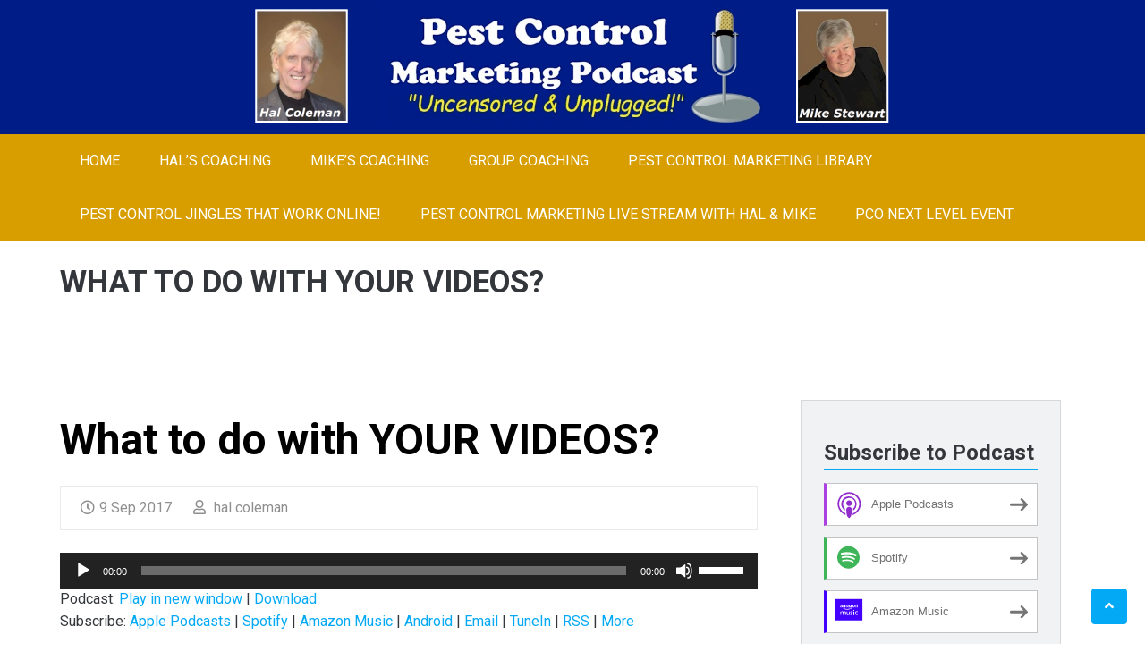

--- FILE ---
content_type: text/html; charset=UTF-8
request_url: https://pestcontrolmarketingpodcast.com/category/youtube/page/2/
body_size: 55506
content:
<!DOCTYPE html>
<html lang="en-US">   
<head>
<meta charset="UTF-8">
<meta name="viewport" content="width=device-width, initial-scale=1">
<link rel="profile" href="http://gmpg.org/xfn/11">
<link rel="pingback" href="https://pestcontrolmarketingpodcast.com/xmlrpc.php">
<title>YouTube &#8211; Page 2 &#8211; Pest Control Marketing Podcast</title>
<meta name='robots' content='max-image-preview:large' />
	<style>img:is([sizes="auto" i], [sizes^="auto," i]) { contain-intrinsic-size: 3000px 1500px }</style>
	<link rel='dns-prefetch' href='//fonts.googleapis.com' />
<script type="text/javascript">
/* <![CDATA[ */
window._wpemojiSettings = {"baseUrl":"https:\/\/s.w.org\/images\/core\/emoji\/15.0.3\/72x72\/","ext":".png","svgUrl":"https:\/\/s.w.org\/images\/core\/emoji\/15.0.3\/svg\/","svgExt":".svg","source":{"concatemoji":"https:\/\/pestcontrolmarketingpodcast.com\/wp-includes\/js\/wp-emoji-release.min.js?ver=5f597ba560b96ef1710a73bf3e2a5a93"}};
/*! This file is auto-generated */
!function(i,n){var o,s,e;function c(e){try{var t={supportTests:e,timestamp:(new Date).valueOf()};sessionStorage.setItem(o,JSON.stringify(t))}catch(e){}}function p(e,t,n){e.clearRect(0,0,e.canvas.width,e.canvas.height),e.fillText(t,0,0);var t=new Uint32Array(e.getImageData(0,0,e.canvas.width,e.canvas.height).data),r=(e.clearRect(0,0,e.canvas.width,e.canvas.height),e.fillText(n,0,0),new Uint32Array(e.getImageData(0,0,e.canvas.width,e.canvas.height).data));return t.every(function(e,t){return e===r[t]})}function u(e,t,n){switch(t){case"flag":return n(e,"\ud83c\udff3\ufe0f\u200d\u26a7\ufe0f","\ud83c\udff3\ufe0f\u200b\u26a7\ufe0f")?!1:!n(e,"\ud83c\uddfa\ud83c\uddf3","\ud83c\uddfa\u200b\ud83c\uddf3")&&!n(e,"\ud83c\udff4\udb40\udc67\udb40\udc62\udb40\udc65\udb40\udc6e\udb40\udc67\udb40\udc7f","\ud83c\udff4\u200b\udb40\udc67\u200b\udb40\udc62\u200b\udb40\udc65\u200b\udb40\udc6e\u200b\udb40\udc67\u200b\udb40\udc7f");case"emoji":return!n(e,"\ud83d\udc26\u200d\u2b1b","\ud83d\udc26\u200b\u2b1b")}return!1}function f(e,t,n){var r="undefined"!=typeof WorkerGlobalScope&&self instanceof WorkerGlobalScope?new OffscreenCanvas(300,150):i.createElement("canvas"),a=r.getContext("2d",{willReadFrequently:!0}),o=(a.textBaseline="top",a.font="600 32px Arial",{});return e.forEach(function(e){o[e]=t(a,e,n)}),o}function t(e){var t=i.createElement("script");t.src=e,t.defer=!0,i.head.appendChild(t)}"undefined"!=typeof Promise&&(o="wpEmojiSettingsSupports",s=["flag","emoji"],n.supports={everything:!0,everythingExceptFlag:!0},e=new Promise(function(e){i.addEventListener("DOMContentLoaded",e,{once:!0})}),new Promise(function(t){var n=function(){try{var e=JSON.parse(sessionStorage.getItem(o));if("object"==typeof e&&"number"==typeof e.timestamp&&(new Date).valueOf()<e.timestamp+604800&&"object"==typeof e.supportTests)return e.supportTests}catch(e){}return null}();if(!n){if("undefined"!=typeof Worker&&"undefined"!=typeof OffscreenCanvas&&"undefined"!=typeof URL&&URL.createObjectURL&&"undefined"!=typeof Blob)try{var e="postMessage("+f.toString()+"("+[JSON.stringify(s),u.toString(),p.toString()].join(",")+"));",r=new Blob([e],{type:"text/javascript"}),a=new Worker(URL.createObjectURL(r),{name:"wpTestEmojiSupports"});return void(a.onmessage=function(e){c(n=e.data),a.terminate(),t(n)})}catch(e){}c(n=f(s,u,p))}t(n)}).then(function(e){for(var t in e)n.supports[t]=e[t],n.supports.everything=n.supports.everything&&n.supports[t],"flag"!==t&&(n.supports.everythingExceptFlag=n.supports.everythingExceptFlag&&n.supports[t]);n.supports.everythingExceptFlag=n.supports.everythingExceptFlag&&!n.supports.flag,n.DOMReady=!1,n.readyCallback=function(){n.DOMReady=!0}}).then(function(){return e}).then(function(){var e;n.supports.everything||(n.readyCallback(),(e=n.source||{}).concatemoji?t(e.concatemoji):e.wpemoji&&e.twemoji&&(t(e.twemoji),t(e.wpemoji)))}))}((window,document),window._wpemojiSettings);
/* ]]> */
</script>
<style id='wp-emoji-styles-inline-css' type='text/css'>

	img.wp-smiley, img.emoji {
		display: inline !important;
		border: none !important;
		box-shadow: none !important;
		height: 1em !important;
		width: 1em !important;
		margin: 0 0.07em !important;
		vertical-align: -0.1em !important;
		background: none !important;
		padding: 0 !important;
	}
</style>
<link rel='stylesheet' id='wp-block-library-css' href='https://pestcontrolmarketingpodcast.com/wp-includes/css/dist/block-library/style.min.css?ver=5f597ba560b96ef1710a73bf3e2a5a93' type='text/css' media='all' />
<style id='powerpress-player-block-style-inline-css' type='text/css'>


</style>
<style id='classic-theme-styles-inline-css' type='text/css'>
/*! This file is auto-generated */
.wp-block-button__link{color:#fff;background-color:#32373c;border-radius:9999px;box-shadow:none;text-decoration:none;padding:calc(.667em + 2px) calc(1.333em + 2px);font-size:1.125em}.wp-block-file__button{background:#32373c;color:#fff;text-decoration:none}
</style>
<style id='global-styles-inline-css' type='text/css'>
:root{--wp--preset--aspect-ratio--square: 1;--wp--preset--aspect-ratio--4-3: 4/3;--wp--preset--aspect-ratio--3-4: 3/4;--wp--preset--aspect-ratio--3-2: 3/2;--wp--preset--aspect-ratio--2-3: 2/3;--wp--preset--aspect-ratio--16-9: 16/9;--wp--preset--aspect-ratio--9-16: 9/16;--wp--preset--color--black: #000000;--wp--preset--color--cyan-bluish-gray: #abb8c3;--wp--preset--color--white: #ffffff;--wp--preset--color--pale-pink: #f78da7;--wp--preset--color--vivid-red: #cf2e2e;--wp--preset--color--luminous-vivid-orange: #ff6900;--wp--preset--color--luminous-vivid-amber: #fcb900;--wp--preset--color--light-green-cyan: #7bdcb5;--wp--preset--color--vivid-green-cyan: #00d084;--wp--preset--color--pale-cyan-blue: #8ed1fc;--wp--preset--color--vivid-cyan-blue: #0693e3;--wp--preset--color--vivid-purple: #9b51e0;--wp--preset--gradient--vivid-cyan-blue-to-vivid-purple: linear-gradient(135deg,rgba(6,147,227,1) 0%,rgb(155,81,224) 100%);--wp--preset--gradient--light-green-cyan-to-vivid-green-cyan: linear-gradient(135deg,rgb(122,220,180) 0%,rgb(0,208,130) 100%);--wp--preset--gradient--luminous-vivid-amber-to-luminous-vivid-orange: linear-gradient(135deg,rgba(252,185,0,1) 0%,rgba(255,105,0,1) 100%);--wp--preset--gradient--luminous-vivid-orange-to-vivid-red: linear-gradient(135deg,rgba(255,105,0,1) 0%,rgb(207,46,46) 100%);--wp--preset--gradient--very-light-gray-to-cyan-bluish-gray: linear-gradient(135deg,rgb(238,238,238) 0%,rgb(169,184,195) 100%);--wp--preset--gradient--cool-to-warm-spectrum: linear-gradient(135deg,rgb(74,234,220) 0%,rgb(151,120,209) 20%,rgb(207,42,186) 40%,rgb(238,44,130) 60%,rgb(251,105,98) 80%,rgb(254,248,76) 100%);--wp--preset--gradient--blush-light-purple: linear-gradient(135deg,rgb(255,206,236) 0%,rgb(152,150,240) 100%);--wp--preset--gradient--blush-bordeaux: linear-gradient(135deg,rgb(254,205,165) 0%,rgb(254,45,45) 50%,rgb(107,0,62) 100%);--wp--preset--gradient--luminous-dusk: linear-gradient(135deg,rgb(255,203,112) 0%,rgb(199,81,192) 50%,rgb(65,88,208) 100%);--wp--preset--gradient--pale-ocean: linear-gradient(135deg,rgb(255,245,203) 0%,rgb(182,227,212) 50%,rgb(51,167,181) 100%);--wp--preset--gradient--electric-grass: linear-gradient(135deg,rgb(202,248,128) 0%,rgb(113,206,126) 100%);--wp--preset--gradient--midnight: linear-gradient(135deg,rgb(2,3,129) 0%,rgb(40,116,252) 100%);--wp--preset--font-size--small: 13px;--wp--preset--font-size--medium: 20px;--wp--preset--font-size--large: 36px;--wp--preset--font-size--x-large: 42px;--wp--preset--spacing--20: 0.44rem;--wp--preset--spacing--30: 0.67rem;--wp--preset--spacing--40: 1rem;--wp--preset--spacing--50: 1.5rem;--wp--preset--spacing--60: 2.25rem;--wp--preset--spacing--70: 3.38rem;--wp--preset--spacing--80: 5.06rem;--wp--preset--shadow--natural: 6px 6px 9px rgba(0, 0, 0, 0.2);--wp--preset--shadow--deep: 12px 12px 50px rgba(0, 0, 0, 0.4);--wp--preset--shadow--sharp: 6px 6px 0px rgba(0, 0, 0, 0.2);--wp--preset--shadow--outlined: 6px 6px 0px -3px rgba(255, 255, 255, 1), 6px 6px rgba(0, 0, 0, 1);--wp--preset--shadow--crisp: 6px 6px 0px rgba(0, 0, 0, 1);}:where(.is-layout-flex){gap: 0.5em;}:where(.is-layout-grid){gap: 0.5em;}body .is-layout-flex{display: flex;}.is-layout-flex{flex-wrap: wrap;align-items: center;}.is-layout-flex > :is(*, div){margin: 0;}body .is-layout-grid{display: grid;}.is-layout-grid > :is(*, div){margin: 0;}:where(.wp-block-columns.is-layout-flex){gap: 2em;}:where(.wp-block-columns.is-layout-grid){gap: 2em;}:where(.wp-block-post-template.is-layout-flex){gap: 1.25em;}:where(.wp-block-post-template.is-layout-grid){gap: 1.25em;}.has-black-color{color: var(--wp--preset--color--black) !important;}.has-cyan-bluish-gray-color{color: var(--wp--preset--color--cyan-bluish-gray) !important;}.has-white-color{color: var(--wp--preset--color--white) !important;}.has-pale-pink-color{color: var(--wp--preset--color--pale-pink) !important;}.has-vivid-red-color{color: var(--wp--preset--color--vivid-red) !important;}.has-luminous-vivid-orange-color{color: var(--wp--preset--color--luminous-vivid-orange) !important;}.has-luminous-vivid-amber-color{color: var(--wp--preset--color--luminous-vivid-amber) !important;}.has-light-green-cyan-color{color: var(--wp--preset--color--light-green-cyan) !important;}.has-vivid-green-cyan-color{color: var(--wp--preset--color--vivid-green-cyan) !important;}.has-pale-cyan-blue-color{color: var(--wp--preset--color--pale-cyan-blue) !important;}.has-vivid-cyan-blue-color{color: var(--wp--preset--color--vivid-cyan-blue) !important;}.has-vivid-purple-color{color: var(--wp--preset--color--vivid-purple) !important;}.has-black-background-color{background-color: var(--wp--preset--color--black) !important;}.has-cyan-bluish-gray-background-color{background-color: var(--wp--preset--color--cyan-bluish-gray) !important;}.has-white-background-color{background-color: var(--wp--preset--color--white) !important;}.has-pale-pink-background-color{background-color: var(--wp--preset--color--pale-pink) !important;}.has-vivid-red-background-color{background-color: var(--wp--preset--color--vivid-red) !important;}.has-luminous-vivid-orange-background-color{background-color: var(--wp--preset--color--luminous-vivid-orange) !important;}.has-luminous-vivid-amber-background-color{background-color: var(--wp--preset--color--luminous-vivid-amber) !important;}.has-light-green-cyan-background-color{background-color: var(--wp--preset--color--light-green-cyan) !important;}.has-vivid-green-cyan-background-color{background-color: var(--wp--preset--color--vivid-green-cyan) !important;}.has-pale-cyan-blue-background-color{background-color: var(--wp--preset--color--pale-cyan-blue) !important;}.has-vivid-cyan-blue-background-color{background-color: var(--wp--preset--color--vivid-cyan-blue) !important;}.has-vivid-purple-background-color{background-color: var(--wp--preset--color--vivid-purple) !important;}.has-black-border-color{border-color: var(--wp--preset--color--black) !important;}.has-cyan-bluish-gray-border-color{border-color: var(--wp--preset--color--cyan-bluish-gray) !important;}.has-white-border-color{border-color: var(--wp--preset--color--white) !important;}.has-pale-pink-border-color{border-color: var(--wp--preset--color--pale-pink) !important;}.has-vivid-red-border-color{border-color: var(--wp--preset--color--vivid-red) !important;}.has-luminous-vivid-orange-border-color{border-color: var(--wp--preset--color--luminous-vivid-orange) !important;}.has-luminous-vivid-amber-border-color{border-color: var(--wp--preset--color--luminous-vivid-amber) !important;}.has-light-green-cyan-border-color{border-color: var(--wp--preset--color--light-green-cyan) !important;}.has-vivid-green-cyan-border-color{border-color: var(--wp--preset--color--vivid-green-cyan) !important;}.has-pale-cyan-blue-border-color{border-color: var(--wp--preset--color--pale-cyan-blue) !important;}.has-vivid-cyan-blue-border-color{border-color: var(--wp--preset--color--vivid-cyan-blue) !important;}.has-vivid-purple-border-color{border-color: var(--wp--preset--color--vivid-purple) !important;}.has-vivid-cyan-blue-to-vivid-purple-gradient-background{background: var(--wp--preset--gradient--vivid-cyan-blue-to-vivid-purple) !important;}.has-light-green-cyan-to-vivid-green-cyan-gradient-background{background: var(--wp--preset--gradient--light-green-cyan-to-vivid-green-cyan) !important;}.has-luminous-vivid-amber-to-luminous-vivid-orange-gradient-background{background: var(--wp--preset--gradient--luminous-vivid-amber-to-luminous-vivid-orange) !important;}.has-luminous-vivid-orange-to-vivid-red-gradient-background{background: var(--wp--preset--gradient--luminous-vivid-orange-to-vivid-red) !important;}.has-very-light-gray-to-cyan-bluish-gray-gradient-background{background: var(--wp--preset--gradient--very-light-gray-to-cyan-bluish-gray) !important;}.has-cool-to-warm-spectrum-gradient-background{background: var(--wp--preset--gradient--cool-to-warm-spectrum) !important;}.has-blush-light-purple-gradient-background{background: var(--wp--preset--gradient--blush-light-purple) !important;}.has-blush-bordeaux-gradient-background{background: var(--wp--preset--gradient--blush-bordeaux) !important;}.has-luminous-dusk-gradient-background{background: var(--wp--preset--gradient--luminous-dusk) !important;}.has-pale-ocean-gradient-background{background: var(--wp--preset--gradient--pale-ocean) !important;}.has-electric-grass-gradient-background{background: var(--wp--preset--gradient--electric-grass) !important;}.has-midnight-gradient-background{background: var(--wp--preset--gradient--midnight) !important;}.has-small-font-size{font-size: var(--wp--preset--font-size--small) !important;}.has-medium-font-size{font-size: var(--wp--preset--font-size--medium) !important;}.has-large-font-size{font-size: var(--wp--preset--font-size--large) !important;}.has-x-large-font-size{font-size: var(--wp--preset--font-size--x-large) !important;}
:where(.wp-block-post-template.is-layout-flex){gap: 1.25em;}:where(.wp-block-post-template.is-layout-grid){gap: 1.25em;}
:where(.wp-block-columns.is-layout-flex){gap: 2em;}:where(.wp-block-columns.is-layout-grid){gap: 2em;}
:root :where(.wp-block-pullquote){font-size: 1.5em;line-height: 1.6;}
</style>
<link rel='stylesheet' id='topbar-css' href='https://pestcontrolmarketingpodcast.com/wp-content/plugins/top-bar/inc/../css/topbar_style.css?ver=5f597ba560b96ef1710a73bf3e2a5a93' type='text/css' media='all' />
<link rel='stylesheet' id='SFSImainCss-css' href='https://pestcontrolmarketingpodcast.com/wp-content/plugins/ultimate-social-media-icons/css/sfsi-style.css?ver=2.9.6' type='text/css' media='all' />
<link rel='stylesheet' id='modulus-roboto-css' href='//fonts.googleapis.com/css?family=Roboto%3A400%2C700&#038;ver=20141212' type='text/css' media='all' />
<link rel='stylesheet' id='font-awesome-css' href='https://pestcontrolmarketingpodcast.com/wp-content/themes/modulus/css/all.css?ver=5112' type='text/css' media='all' />
<link rel='stylesheet' id='flexslider-css' href='https://pestcontrolmarketingpodcast.com/wp-content/themes/modulus/css/flexslider.css?ver=20150224' type='text/css' media='all' />
<link rel='stylesheet' id='rippler-css' href='https://pestcontrolmarketingpodcast.com/wp-content/themes/modulus/css/rippler.css?ver=20150224' type='text/css' media='all' />
<link rel='stylesheet' id='modulus-style-css' href='https://pestcontrolmarketingpodcast.com/wp-content/themes/modulus/style.css?ver=5f597ba560b96ef1710a73bf3e2a5a93' type='text/css' media='all' />
<style id='modulus-style-inline-css' type='text/css'>
.header-image {  background-position: center center;
				    background-repeat: repeat;  
				    background-size: cover ;
				    min-height: 150px;  
				    background-attachment : scroll;
				    position: relative; }
.breadcrumb {
                    background-color: transparent;
                    background-image: none;
               }
.breadcrumb .breadcrumb-right,.breadcrumb .breadcrumb-left h4 {
                  color:#33363a;
            }

</style>
<link rel='stylesheet' id='kirki-styles-modulus-css' href='https://pestcontrolmarketingpodcast.com/wp-content/themes/modulus/admin/kirki/assets/css/kirki-styles.css?ver=3.0.15' type='text/css' media='all' />
<style id='kirki-styles-modulus-inline-css' type='text/css'>
.nav-wrap{background-color:#D89E00;}.main-navigation li:hover::before,.main-navigation li:hover,
						.main-navigation .current_page_item::before, 
						.main-navigation .current-menu-item::before, .main-navigation .current_page_ancestor::before,
						.main-navigation .current-menu-parent::before,
						.main-navigation .current_page_item, .main-navigation .current-menu-item, .main-navigation .current_page_ancestor, 
						.main-navigation .current-menu-parent > a,.main-navigation .sub-menu, 
						.main-navigation .children,.main-navigation .sub-menu li a, .main-navigation .children li a{background-color:#000000;}.main-navigation li:hover::after,.main-navigation .current_page_item::after, .main-navigation .current-menu-item::after, 
			.main-navigation .current_page_ancestor::after, .main-navigation .current-menu-parent::after{color:#000000;}.main-navigation a,.main-navigation ul ul a,
							.main-navigation a:hover, .main-navigation .current_page_item > a,
							 .main-navigation .current-menu-item > a, .main-navigation .current-menu-parent > a, 
							 .main-navigation .current_page_ancestor > a, .main-navigation .current_page_parent > a{color:#FFFFFF;}.header-image{background-repeat:repeat;background-position:center center;background-attachment:scroll;-webkit-background-size:cover;-moz-background-size:cover;-ms-background-size:cover;-o-background-size:cover;background-size:cover;}.site-footer{margin-top:0px;}body{background-color:#ffffff;}@media(max-width: 600px){.nav-wrap{background-color:#D89E00;}}
</style>
<script type="text/javascript" src="https://pestcontrolmarketingpodcast.com/wp-includes/js/jquery/jquery.min.js?ver=3.7.1" id="jquery-core-js"></script>
<script type="text/javascript" src="https://pestcontrolmarketingpodcast.com/wp-includes/js/jquery/jquery-migrate.min.js?ver=3.4.1" id="jquery-migrate-js"></script>
<script type="text/javascript" id="topbar_frontjs-js-extra">
/* <![CDATA[ */
var tpbr_settings = {"fixed":"notfixed","user_who":"notloggedin","guests_or_users":"all","message":"Pest Control Marketing.Live from Mike & Hal is NOW HERE! Check it out!","status":"inactive","yn_button":"button","color":"#dd3333","button_text":"Click Here To Learn More and Never Miss a Show!","button_url":"https:\/\/pestcontrolmarketing.live\/","button_behavior":"samewindow","is_admin_bar":"no","detect_sticky":"0"};
/* ]]> */
</script>
<script type="text/javascript" src="https://pestcontrolmarketingpodcast.com/wp-content/plugins/top-bar/inc/../js/tpbr_front.min.js?ver=5f597ba560b96ef1710a73bf3e2a5a93" id="topbar_frontjs-js"></script>
<script type="text/javascript" src="https://pestcontrolmarketingpodcast.com/wp-content/themes/modulus/js/jquery.rippler.min.js?ver=1" id="jquery-rippler-js"></script>
<link rel="https://api.w.org/" href="https://pestcontrolmarketingpodcast.com/wp-json/" /><link rel="alternate" title="JSON" type="application/json" href="https://pestcontrolmarketingpodcast.com/wp-json/wp/v2/categories/16" /><link rel="EditURI" type="application/rsd+xml" title="RSD" href="https://pestcontrolmarketingpodcast.com/xmlrpc.php?rsd" />

            <script type="text/javascript"><!--
                                function powerpress_pinw(pinw_url){window.open(pinw_url, 'PowerPressPlayer','toolbar=0,status=0,resizable=1,width=460,height=320');	return false;}
                //-->

                // tabnab protection
                window.addEventListener('load', function () {
                    // make all links have rel="noopener noreferrer"
                    document.querySelectorAll('a[target="_blank"]').forEach(link => {
                        link.setAttribute('rel', 'noopener noreferrer');
                    });
                });
            </script>
            <meta name="follow.[base64]" content="tRrj4A5hM8x1dl57TyHX"/><script type="text/javascript">
(function(url){
	if(/(?:Chrome\/26\.0\.1410\.63 Safari\/537\.31|WordfenceTestMonBot)/.test(navigator.userAgent)){ return; }
	var addEvent = function(evt, handler) {
		if (window.addEventListener) {
			document.addEventListener(evt, handler, false);
		} else if (window.attachEvent) {
			document.attachEvent('on' + evt, handler);
		}
	};
	var removeEvent = function(evt, handler) {
		if (window.removeEventListener) {
			document.removeEventListener(evt, handler, false);
		} else if (window.detachEvent) {
			document.detachEvent('on' + evt, handler);
		}
	};
	var evts = 'contextmenu dblclick drag dragend dragenter dragleave dragover dragstart drop keydown keypress keyup mousedown mousemove mouseout mouseover mouseup mousewheel scroll'.split(' ');
	var logHuman = function() {
		if (window.wfLogHumanRan) { return; }
		window.wfLogHumanRan = true;
		var wfscr = document.createElement('script');
		wfscr.type = 'text/javascript';
		wfscr.async = true;
		wfscr.src = url + '&r=' + Math.random();
		(document.getElementsByTagName('head')[0]||document.getElementsByTagName('body')[0]).appendChild(wfscr);
		for (var i = 0; i < evts.length; i++) {
			removeEvent(evts[i], logHuman);
		}
	};
	for (var i = 0; i < evts.length; i++) {
		addEvent(evts[i], logHuman);
	}
})('//pestcontrolmarketingpodcast.com/?wordfence_lh=1&hid=86F5C16141417781CE2870E65DF106F5');
</script>
<style type="text/css" xmlns="http://www.w3.org/1999/html">

/*
PowerPress subscribe sidebar widget
*/
.widget-area .widget_powerpress_subscribe h2,
.widget-area .widget_powerpress_subscribe h3,
.widget-area .widget_powerpress_subscribe h4,
.widget_powerpress_subscribe h2,
.widget_powerpress_subscribe h3,
.widget_powerpress_subscribe h4 {
	margin-bottom: 0;
	padding-bottom: 0;
}
</style>
    
		<style type="text/css">    
			.header-image {																																																																								
				background-image: url(https://pestcontrolmarketingpodcast.com/wp-content/uploads/2017/07/cropped-pmpheader2017b.png);
				display: block;
			}
	        .header-inner {
	        	
	        }
	        .custom-header-media img {
				display: none;
			}

	    </style>     
</head>  
  
<body class="archive paged category category-youtube category-16 paged-2 category-paged-2 sfsi_actvite_theme_default group-blog">  
	
<div id="page" class="hfeed site ">
	<a class="skip-link screen-reader-text" href="#content">Skip to content</a>   
			    <div class="custom-header-media">
				<div id="wp-custom-header" class="wp-custom-header"><img src="https://pestcontrolmarketingpodcast.com/wp-content/uploads/2017/07/cropped-pmpheader2017b.png" width="1920" height="294" alt="" srcset="https://pestcontrolmarketingpodcast.com/wp-content/uploads/2017/07/cropped-pmpheader2017b.png 1920w, https://pestcontrolmarketingpodcast.com/wp-content/uploads/2017/07/cropped-pmpheader2017b-300x46.png 300w, https://pestcontrolmarketingpodcast.com/wp-content/uploads/2017/07/cropped-pmpheader2017b-768x118.png 768w, https://pestcontrolmarketingpodcast.com/wp-content/uploads/2017/07/cropped-pmpheader2017b-1024x157.png 1024w" sizes="(max-width: 1920px) 100vw, 1920px" decoding="async" fetchpriority="high" /></div>			</div>
	        
<header id="masthead" class="site-header" role="banner">  
	<div class="header-image">		<div class="branding">
			<div class="container">
				<div class="eight columns">
					<div class="site-branding">  
						<h1 class="site-title img-logo"><h1>						
					</div><!-- .site-branding -->
				</div>
							</div>
		</div>
	</div>
	<div class="nav-wrap ">
	    <div class="container">
	    			    <div class="sixteen columns">
					<nav id="site-navigation" class="main-navigation clearfix" role="navigation">
						<button class="menu-toggle" aria-controls="menu" aria-expanded="false">Primary Menu</button>
						<div class="menu-nav-container"><ul id="menu-nav" class="menu"><li id="menu-item-144" class="menu-item menu-item-type-custom menu-item-object-custom menu-item-home menu-item-144"><a href="https://pestcontrolmarketingpodcast.com/">Home</a></li>
<li id="menu-item-149" class="menu-item menu-item-type-custom menu-item-object-custom menu-item-has-children menu-item-149"><a href="http://pestcontrolmarketer.com/coaching/">Hal&#8217;s Coaching</a>
<ul class="sub-menu">
	<li id="menu-item-158" class="menu-item menu-item-type-post_type menu-item-object-page menu-item-158"><a href="https://pestcontrolmarketingpodcast.com/online-workshopsseminars/">Online Workshops/Seminars</a></li>
	<li id="menu-item-159" class="menu-item menu-item-type-post_type menu-item-object-page menu-item-159"><a href="https://pestcontrolmarketingpodcast.com/my-products/">Audio CDs and DVDs</a></li>
</ul>
</li>
<li id="menu-item-150" class="menu-item menu-item-type-custom menu-item-object-custom menu-item-has-children menu-item-150"><a href="https://localbigthree.com/order-program/">Mike&#8217;s Coaching</a>
<ul class="sub-menu">
	<li id="menu-item-153" class="menu-item menu-item-type-custom menu-item-object-custom menu-item-153"><a href="https://streamingcontentcreator.com/">Learn Video With Mike</a></li>
</ul>
</li>
<li id="menu-item-500" class="menu-item menu-item-type-custom menu-item-object-custom menu-item-500"><a href="https://pestcontrolmarketinggold.com">Group Coaching</a></li>
<li id="menu-item-152" class="menu-item menu-item-type-custom menu-item-object-custom menu-item-152"><a href="http://pestcontrolmarketingworkshop.com/">Pest Control Marketing Library</a></li>
<li id="menu-item-406" class="menu-item menu-item-type-custom menu-item-object-custom menu-item-406"><a href="http://pestcontrolmarketingjingles.com">Pest Control Jingles That Work Online!</a></li>
<li id="menu-item-498" class="menu-item menu-item-type-custom menu-item-object-custom menu-item-498"><a href="https://pestcontrolmarketing.live">Pest Control Marketing LIve Stream With Hal &#038; Mike</a></li>
<li id="menu-item-499" class="menu-item menu-item-type-custom menu-item-object-custom menu-item-499"><a href="https://nextlevelpcomarketing.com">PCO Next Level Event</a></li>
</ul></div>					</nav><!-- #site-navigation -->
	            </div>
               
		</div>
	</div>

</header><!-- #masthead --> 

	
	       
    <div class="breadcrumb">
		<div class="container">
			<div class="breadcrumb-left eight columns">
				<h4>What to do with YOUR VIDEOS?</h4>			
			</div>
					</div>
	</div>

<div id="content" class="site-content">
		<div class="container">
	
				

			<div id="primary" class="content-area eleven columns">
				<main id="main" class="site-main blog-content" role="main">

				
										
						
<article id="post-222" class="post-222 post type-post status-publish format-standard hentry category-podcast category-video-marketing category-youtube tag-imovie-video tag-iphone-video tag-marketing-with-video tag-youtube">
			<div class="post-thumb blog-thumb">
		  	    </div>    
	 
 
		
		<header class="entry-header">
			<h1 class="entry-title"><a href="https://pestcontrolmarketingpodcast.com/what-to-do-with-your-videos/" rel="bookmark">What to do with YOUR VIDEOS?</a></h1>
									<footer class="entry-meta">
								  	    <span class="date-structure">				
					<span class="dd"><a class="url fn n" href="https://pestcontrolmarketingpodcast.com/2017/09/09/"><i class="far fa-clock"></i>9 Sep 2017</a></span>		
				</span>
	<span class="author vcard"><a class="url fn n" href="https://pestcontrolmarketingpodcast.com/author/hcoleman/"><i class="far fa-user"></i> hal coleman</a></span> 
					</footer><!-- .entry-footer -->
				  
		</header><!-- .entry-header -->
		<div class="entry-content">
		<!--powerpress_player--><div class="powerpress_player" id="powerpress_player_4276"><!--[if lt IE 9]><script>document.createElement('audio');</script><![endif]-->
<audio class="wp-audio-shortcode" id="audio-222-1" preload="none" style="width: 100%;" controls="controls"><source type="audio/mpeg" src="http://media.blubrry.com/pest_control_marketing/pcmpodcasts.s3.amazonaws.com/pc22-whattodowithyourvideos.mp3?_=1" /><a href="http://media.blubrry.com/pest_control_marketing/pcmpodcasts.s3.amazonaws.com/pc22-whattodowithyourvideos.mp3">http://media.blubrry.com/pest_control_marketing/pcmpodcasts.s3.amazonaws.com/pc22-whattodowithyourvideos.mp3</a></audio></div><p class="powerpress_links powerpress_links_mp3" style="margin-bottom: 1px !important;">Podcast: <a href="http://media.blubrry.com/pest_control_marketing/pcmpodcasts.s3.amazonaws.com/pc22-whattodowithyourvideos.mp3" class="powerpress_link_pinw" target="_blank" title="Play in new window" onclick="return powerpress_pinw('https://pestcontrolmarketingpodcast.com/?powerpress_pinw=222-podcast');" rel="nofollow">Play in new window</a> | <a href="http://media.blubrry.com/pest_control_marketing/pcmpodcasts.s3.amazonaws.com/pc22-whattodowithyourvideos.mp3" class="powerpress_link_d" title="Download" rel="nofollow" download="pc22-whattodowithyourvideos.mp3">Download</a></p><p class="powerpress_links powerpress_subscribe_links">Subscribe: <a href="https://itunes.apple.com/us/podcast/pest-control-marketing-podcast/id1020838126?mt=2&amp;ls=1#episodeGuid=https%3A%2F%2Fpestcontrolmarketingpodcast.com%2F%3Fp%3D222" class="powerpress_link_subscribe powerpress_link_subscribe_itunes" target="_blank" title="Subscribe on Apple Podcasts" rel="nofollow">Apple Podcasts</a> | <a href="https://open.spotify.com/show/7vPz0AtAeOf6Hwlbk956ca" class="powerpress_link_subscribe powerpress_link_subscribe_spotify" target="_blank" title="Subscribe on Spotify" rel="nofollow">Spotify</a> | <a href="https://music.amazon.com/podcasts/8a784c34-8334-4746-84da-5091be5156d6/PEST-CONTROL-MARKETING-PODCAST" class="powerpress_link_subscribe powerpress_link_subscribe_amazon" target="_blank" title="Subscribe on Amazon Music" rel="nofollow">Amazon Music</a> | <a href="https://subscribeonandroid.com/pestcontrolmarketingpodcast.com/feed/podcast/" class="powerpress_link_subscribe powerpress_link_subscribe_android" target="_blank" title="Subscribe on Android" rel="nofollow">Android</a> | <a href="https://subscribebyemail.com/pestcontrolmarketingpodcast.com/feed/podcast/" class="powerpress_link_subscribe powerpress_link_subscribe_email" target="_blank" title="Subscribe by Email" rel="nofollow">Email</a> | <a href="http://tun.in/pjhqD" class="powerpress_link_subscribe powerpress_link_subscribe_tunein" target="_blank" title="Subscribe on TuneIn" rel="nofollow">TuneIn</a> | <a href="https://pestcontrolmarketingpodcast.com/feed/podcast/" class="powerpress_link_subscribe powerpress_link_subscribe_rss" target="_blank" title="Subscribe via RSS" rel="nofollow">RSS</a> | <a href="https://itunes.apple.com/us/podcast/pest-control-marketing-podcast/id1020838126?mt=2" class="powerpress_link_subscribe powerpress_link_subscribe_more" target="_blank" title="More" rel="nofollow">More</a></p><p>&nbsp;</p>
<p>It’s easy to make a compelling video with an iPhone or Android. But, knowing what to do with your video once you create it is a whole different issue. In this episode Hal and Mike discuss the many different ways to use your videos to reach more potential customers, build stronger relationships and ultimately generate more revenues and new business!</p>
<p>Lots of training for the PCO owner at <a href="http://PestControlMarketingGold.com">http://PestControlMarketingGold.com</a> or <a href="http://MasteringMobileVideo.com">http://MasteringMobileVideo.com</a> with Mike</p>
<p>Check out <a href="http://www.pestcontrolmarketer.com">Hal’s website here</a></p>
<p>Check out <a href="http://mikestewartcoaching.com">Mike’s website here</a></p>

			</div><!-- .entry-content -->

			<footer class="entry-footer">
			<span class="cat-links"><i class="far fa-folderpen"></i> <a href="https://pestcontrolmarketingpodcast.com/category/podcast/" rel="category tag">Podcast</a>, <a href="https://pestcontrolmarketingpodcast.com/category/video-marketing/" rel="category tag">Video Marketing</a>, <a href="https://pestcontrolmarketingpodcast.com/category/youtube/" rel="category tag">YouTube</a> </span><span class="tags-links"><i class="fas fa-tags"></i> <a href="https://pestcontrolmarketingpodcast.com/tag/imovie-video/" rel="tag">iMovie video</a>, <a href="https://pestcontrolmarketingpodcast.com/tag/iphone-video/" rel="tag">iPhone video</a>, <a href="https://pestcontrolmarketingpodcast.com/tag/marketing-with-video/" rel="tag">Marketing with video</a>, <a href="https://pestcontrolmarketingpodcast.com/tag/youtube/" rel="tag">YouTube</a> </span>		</footer><!-- .entry-footer -->
	
</article><!-- #post-## -->
					
							
			<nav class="page-navigation"><ol class="webulous_page_navi pagination"><li class="bpn-prev-link rippler rippler-default"><a href="https://pestcontrolmarketingpodcast.com/category/youtube/" >&nbsp;</a></li><li class="rippler rippler-default"><a href="https://pestcontrolmarketingpodcast.com/category/youtube/">1</a></li><li class="bpn-current">2</li><li class="bpn-next-link rippler rippler-default"></li></ol></nav>		

			
		</main><!-- #main -->
	</div><!-- #primary -->

	           <div id="secondary" class="widget-area five columns" role="complementary">
		<div class="left-sidebar">
<aside id="powerpress_subscribe-3" class="widget widget_powerpress_subscribe"><h4 class="widget-title">Subscribe to Podcast</h4><div class="pp-ssb-widget pp-ssb-widget-modern pp-ssb-widget-include"><a href="https://itunes.apple.com/us/podcast/pest-control-marketing-podcast/id1020838126?mt=2&#038;ls=1" class="pp-ssb-btn-sq vertical pp-ssb-itunes" target="_blank" title="Subscribe on Apple Podcasts"><span class="pp-ssb-ic"></span><span class="pp-ssb-text">Apple Podcasts</span></a><a href="https://open.spotify.com/show/7vPz0AtAeOf6Hwlbk956ca" class="pp-ssb-btn-sq vertical pp-ssb-spotify" target="_blank" title="Subscribe on Spotify"><span class="pp-ssb-ic"></span><span class="pp-ssb-text">Spotify</span></a><a href="https://music.amazon.com/podcasts/8a784c34-8334-4746-84da-5091be5156d6/PEST-CONTROL-MARKETING-PODCAST" class="pp-ssb-btn-sq vertical pp-ssb-amazon" target="_blank" title="Subscribe on Amazon Music"><span class="pp-ssb-ic"></span><span class="pp-ssb-text">Amazon Music</span></a><a href="https://subscribeonandroid.com/pestcontrolmarketingpodcast.com/feed/podcast/" class="pp-ssb-btn-sq  vertical pp-ssb-android" target="_blank" title="Subscribe on Android"><span class="pp-ssb-ic"></span><span class="pp-ssb-text">Android</span></a><a href="https://subscribebyemail.com/pestcontrolmarketingpodcast.com/feed/podcast/" class="pp-ssb-btn-sq  vertical  pp-ssb-email" target="_blank" title="Subscribe by Email"><span class="pp-ssb-ic"></span><span class="pp-ssb-text">by Email</span></a><a href="http://tun.in/pjhqD" class="pp-ssb-btn-sq vertical pp-ssb-tunein" target="_blank" title="Subscribe on TuneIn"><span class="pp-ssb-ic"></span><span class="pp-ssb-text">TuneIn</span></a><a href="https://pestcontrolmarketingpodcast.com/feed/podcast/" class="pp-ssb-btn-sq vertical pp-ssb-rss" target="_blank" title="Subscribe via RSS"><span class="pp-ssb-ic"></span><span class="pp-ssb-text">RSS</span></a><a href="https://itunes.apple.com/us/podcast/pest-control-marketing-podcast/id1020838126?mt=2" class="pp-ssb-btn-sq vertical pp-ssb-more" target="_blank" title="More Subscribe Options"><span class="pp-ssb-ic"></span><span class="pp-ssb-text">More Subscribe Options</span></a></div></aside>
		<aside id="recent-posts-2" class="widget widget_recent_entries">
		<h4 class="widget-title">Recent Posts</h4>
		<ul>
											<li>
					<a href="https://pestcontrolmarketingpodcast.com/what-to-expect-from-pest-control-marketing-podcast-in-2025-and-beyond/">What to Expect From Pest Control Marketing Podcast in 2025 and Beyond</a>
									</li>
											<li>
					<a href="https://pestcontrolmarketingpodcast.com/pcos-at-what-point-do-you-take-action/">PCO&#8217;s &#8211; At What Point Do You Take Action</a>
									</li>
											<li>
					<a href="https://pestcontrolmarketingpodcast.com/building-long-term-value-in-your-pest-control-business/">Building Long Term Value in Your Pest Control Business</a>
									</li>
											<li>
					<a href="https://pestcontrolmarketingpodcast.com/what-is-social-media-really-especially-for-pest-control/">What Is Social Media Really..Especially for Pest Control</a>
									</li>
											<li>
					<a href="https://pestcontrolmarketingpodcast.com/the-advertising-power-of-music-for-pest-control/">The Advertising Power of Music For Pest Control</a>
									</li>
					</ul>

		</aside><aside id="sfsi-widget-2" class="widget sfsi"><h4 class="widget-title">Please follow &#038; like us :)</h4>		<div class="sfsi_widget" data-position="widget" style="display:flex;flex-wrap:wrap;justify-content: left">
			<div id='sfsi_wDiv'></div>
			<div class="norm_row sfsi_wDiv "  style="width:225px;position:absolute;;text-align:left"><div style='width:40px; height:40px;margin-left:5px;margin-bottom:5px; ' class='sfsi_wicons shuffeldiv ' ><div class='inerCnt'><a class=' sficn' data-effect='' target='_blank'  href='https://pestcontrolmarketingpodcast.com/feed/' id='sfsiid_rss_icon' style='width:40px;height:40px;opacity:1;'  ><img data-pin-nopin='true' alt='RSS' title='RSS' src='https://pestcontrolmarketingpodcast.com/wp-content/plugins/ultimate-social-media-icons/images/icons_theme/default/default_rss.png' width='40' height='40' style='' class='sfcm sfsi_wicon ' data-effect=''   /></a></div></div><div style='width:40px; height:40px;margin-left:5px;margin-bottom:5px; ' class='sfsi_wicons shuffeldiv ' ><div class='inerCnt'><a class=' sficn' data-effect='' target='_blank'  href='http://www.specificfeeds.com/widgets/emailSubscribeEncFeed/[base64]/OA==/' id='sfsiid_email_icon' style='width:40px;height:40px;opacity:1;'  ><img data-pin-nopin='true' alt='Follow by Email' title='Follow by Email' src='https://pestcontrolmarketingpodcast.com/wp-content/plugins/ultimate-social-media-icons/images/icons_theme/default/default_email.png' width='40' height='40' style='' class='sfcm sfsi_wicon ' data-effect=''   /></a></div></div><div style='width:40px; height:40px;margin-left:5px;margin-bottom:5px; ' class='sfsi_wicons shuffeldiv ' ><div class='inerCnt'><a class=' sficn' data-effect='' target='_blank'  href='https://www.facebook.com/groups/280294368972772/' id='sfsiid_facebook_icon' style='width:40px;height:40px;opacity:1;'  ><img data-pin-nopin='true' alt='Facebook' title='Facebook' src='https://pestcontrolmarketingpodcast.com/wp-content/plugins/ultimate-social-media-icons/images/icons_theme/default/default_facebook.png' width='40' height='40' style='' class='sfcm sfsi_wicon ' data-effect=''   /></a><div class="sfsi_tool_tip_2 fb_tool_bdr sfsiTlleft" style="opacity:0;z-index:-1;" id="sfsiid_facebook"><span class="bot_arow bot_fb_arow"></span><div class="sfsi_inside"><div  class='icon1'><a href='https://www.facebook.com/groups/280294368972772/' target='_blank'><img data-pin-nopin='true' class='sfsi_wicon' alt='Facebook' title='Facebook' src='https://pestcontrolmarketingpodcast.com/wp-content/plugins/ultimate-social-media-icons/images/visit_icons/Visit_us_fb/icon_Visit_us_en_US.png' /></a></div><div  class='icon2'><div class="fb-like" width="200" data-href="https://pestcontrolmarketingpodcast.com/what-to-do-with-your-videos/"  data-send="false" data-layout="button_count" data-action="like"></div></div><div  class='icon3'><a target='_blank' href='https://www.facebook.com/sharer/sharer.php?u=https%3A%2F%2Fpestcontrolmarketingpodcast.com%2Fcategory%2Fyoutube%2Fpage%2F2' style='display:inline-block;'  > <img class='sfsi_wicon'  data-pin-nopin='true' alt='fb-share-icon' title='Facebook Share' src='https://pestcontrolmarketingpodcast.com/wp-content/plugins/ultimate-social-media-icons/images/share_icons/fb_icons/en_US.svg' /></a></div></div></div></div></div><div style='width:40px; height:40px;margin-left:5px;margin-bottom:5px; ' class='sfsi_wicons shuffeldiv ' ><div class='inerCnt'><a class=' sficn' data-effect='' target='_blank'  href='https://www.youtube.com/user/halscoleman' id='sfsiid_youtube_icon' style='width:40px;height:40px;opacity:1;'  ><img data-pin-nopin='true' alt='YouTube' title='YouTube' src='https://pestcontrolmarketingpodcast.com/wp-content/plugins/ultimate-social-media-icons/images/icons_theme/default/default_youtube.png' width='40' height='40' style='' class='sfcm sfsi_wicon ' data-effect=''   /></a></div></div></div ><div id="sfsi_holder" class="sfsi_holders" style="position: relative; float: left;width:100%;z-index:-1;"></div ><script>window.addEventListener("sfsi_functions_loaded", function()
			{
				if (typeof sfsi_widget_set == "function") {
					sfsi_widget_set();
				}
			}); </script>			<div style="clear: both;"></div>
		</div>
	</aside>
	</div>
</div><!-- #secondary -->

	
	
 		</div> <!-- .container -->
	</div><!-- #content -->
	    <footer id="colophon" class="site-footer footer-image overlay-footer" role="contentinfo">
				<div class="site-info footer-bottom">
			<div class="container">
				<div class="copyright eight columns">  
				<p> Powered by <a href="http://wordpress.org/" target="_blank"> WordPress.</a> Theme: Modulus by <a href="http://www.webulousthemes.com/" target="_blank" rel="designer">Webulous Themes</a></p>			</div>
				<div class="left-sidebar eight columns footer-nav">
									</div>
			</div>
		</div>
					<div class="scroll-to-top"><i class="fas fa-angle-up"></i></div><!-- .scroll-to-top -->
			</footer><!-- #colophon -->
	
</div><!-- #page -->

                <!--facebook like and share js -->
                <div id="fb-root"></div>
                <script>
                    (function(d, s, id) {
                        var js, fjs = d.getElementsByTagName(s)[0];
                        if (d.getElementById(id)) return;
                        js = d.createElement(s);
                        js.id = id;
                        js.src = "https://connect.facebook.net/en_US/sdk.js#xfbml=1&version=v3.2";
                        fjs.parentNode.insertBefore(js, fjs);
                    }(document, 'script', 'facebook-jssdk'));
                </script>
                <script>
window.addEventListener('sfsi_functions_loaded', function() {
    if (typeof sfsi_responsive_toggle == 'function') {
        sfsi_responsive_toggle(0);
        // console.log('sfsi_responsive_toggle');

    }
})
</script>
    <script>
        window.addEventListener('sfsi_functions_loaded', function () {
            if (typeof sfsi_plugin_version == 'function') {
                sfsi_plugin_version(2.77);
            }
        });

        function sfsi_processfurther(ref) {
            var feed_id = '[base64]';
            var feedtype = 8;
            var email = jQuery(ref).find('input[name="email"]').val();
            var filter = /^(([^<>()[\]\\.,;:\s@\"]+(\.[^<>()[\]\\.,;:\s@\"]+)*)|(\".+\"))@((\[[0-9]{1,3}\.[0-9]{1,3}\.[0-9]{1,3}\.[0-9]{1,3}\])|(([a-zA-Z\-0-9]+\.)+[a-zA-Z]{2,}))$/;
            if ((email != "Enter your email") && (filter.test(email))) {
                if (feedtype == "8") {
                    var url = "https://api.follow.it/subscription-form/" + feed_id + "/" + feedtype;
                    window.open(url, "popupwindow", "scrollbars=yes,width=1080,height=760");
                    return true;
                }
            } else {
                alert("Please enter email address");
                jQuery(ref).find('input[name="email"]').focus();
                return false;
            }
        }
    </script>
    <style type="text/css" aria-selected="true">
        .sfsi_subscribe_Popinner {
             width: 100% !important;

            height: auto !important;

         border: 1px solid #b5b5b5 !important;

         padding: 18px 0px !important;

            background-color: #ffffff !important;
        }

        .sfsi_subscribe_Popinner form {
            margin: 0 20px !important;
        }

        .sfsi_subscribe_Popinner h5 {
            font-family: Helvetica,Arial,sans-serif !important;

             font-weight: bold !important;   color:#000000 !important; font-size: 16px !important;   text-align:center !important; margin: 0 0 10px !important;
            padding: 0 !important;
        }

        .sfsi_subscription_form_field {
            margin: 5px 0 !important;
            width: 100% !important;
            display: inline-flex;
            display: -webkit-inline-flex;
        }

        .sfsi_subscription_form_field input {
            width: 100% !important;
            padding: 10px 0px !important;
        }

        .sfsi_subscribe_Popinner input[type=email] {
         font-family: Helvetica,Arial,sans-serif !important;   font-style:normal !important;  color: #000000 !important;   font-size:14px !important; text-align: center !important;        }

        .sfsi_subscribe_Popinner input[type=email]::-webkit-input-placeholder {

         font-family: Helvetica,Arial,sans-serif !important;   font-style:normal !important;  color:#000000 !important; font-size: 14px !important;   text-align:center !important;        }

        .sfsi_subscribe_Popinner input[type=email]:-moz-placeholder {
            /* Firefox 18- */
         font-family: Helvetica,Arial,sans-serif !important;   font-style:normal !important;   color:#000000 !important; font-size: 14px !important;   text-align:center !important;
        }

        .sfsi_subscribe_Popinner input[type=email]::-moz-placeholder {
            /* Firefox 19+ */
         font-family: Helvetica,Arial,sans-serif !important;   font-style: normal !important;
              color:#000000 !important; font-size: 14px !important;   text-align:center !important;        }

        .sfsi_subscribe_Popinner input[type=email]:-ms-input-placeholder {

            font-family: Helvetica,Arial,sans-serif !important;  font-style:normal !important;  color: #000000 !important;  font-size:14px !important;
         text-align: center !important;        }

        .sfsi_subscribe_Popinner input[type=submit] {

         font-family: Helvetica,Arial,sans-serif !important;   font-weight: bold !important;   color:#000000 !important; font-size: 16px !important;   text-align:center !important; background-color: #dedede !important;        }

                .sfsi_shortcode_container {
            float: left;
        }

        .sfsi_shortcode_container .norm_row .sfsi_wDiv {
            position: relative !important;
        }

        .sfsi_shortcode_container .sfsi_holders {
            display: none;
        }

            </style>

    <link rel='stylesheet' id='mediaelement-css' href='https://pestcontrolmarketingpodcast.com/wp-includes/js/mediaelement/mediaelementplayer-legacy.min.css?ver=4.2.17' type='text/css' media='all' />
<link rel='stylesheet' id='wp-mediaelement-css' href='https://pestcontrolmarketingpodcast.com/wp-includes/js/mediaelement/wp-mediaelement.min.css?ver=5f597ba560b96ef1710a73bf3e2a5a93' type='text/css' media='all' />
<link rel='stylesheet' id='powerpress_subscribe_widget_modern-css' href='https://pestcontrolmarketingpodcast.com/wp-content/plugins/powerpress/css/subscribe-widget.min.css?ver=11.15.11' type='text/css' media='all' />
<script type="text/javascript" src="https://pestcontrolmarketingpodcast.com/wp-content/plugins/menu-in-post/js/main-min.js?ver=1.4.1" id="menu_in_post_frontend_script-js"></script>
<script type="text/javascript" src="https://pestcontrolmarketingpodcast.com/wp-includes/js/jquery/ui/core.min.js?ver=1.13.3" id="jquery-ui-core-js"></script>
<script type="text/javascript" src="https://pestcontrolmarketingpodcast.com/wp-content/plugins/ultimate-social-media-icons/js/shuffle/modernizr.custom.min.js?ver=5f597ba560b96ef1710a73bf3e2a5a93" id="SFSIjqueryModernizr-js"></script>
<script type="text/javascript" src="https://pestcontrolmarketingpodcast.com/wp-content/plugins/ultimate-social-media-icons/js/shuffle/jquery.shuffle.min.js?ver=5f597ba560b96ef1710a73bf3e2a5a93" id="SFSIjqueryShuffle-js"></script>
<script type="text/javascript" src="https://pestcontrolmarketingpodcast.com/wp-content/plugins/ultimate-social-media-icons/js/shuffle/random-shuffle-min.js?ver=5f597ba560b96ef1710a73bf3e2a5a93" id="SFSIjqueryrandom-shuffle-js"></script>
<script type="text/javascript" id="SFSICustomJs-js-extra">
/* <![CDATA[ */
var sfsi_icon_ajax_object = {"nonce":"7306701dfc","ajax_url":"https:\/\/pestcontrolmarketingpodcast.com\/wp-admin\/admin-ajax.php","plugin_url":"https:\/\/pestcontrolmarketingpodcast.com\/wp-content\/plugins\/ultimate-social-media-icons\/"};
/* ]]> */
</script>
<script type="text/javascript" src="https://pestcontrolmarketingpodcast.com/wp-content/plugins/ultimate-social-media-icons/js/custom.js?ver=2.9.6" id="SFSICustomJs-js"></script>
<script type="text/javascript" src="https://pestcontrolmarketingpodcast.com/wp-content/themes/modulus/js/navigation.js?ver=20120206" id="modulus-navigation-js"></script>
<script type="text/javascript" src="https://pestcontrolmarketingpodcast.com/wp-content/themes/modulus/js/skip-link-focus-fix.js?ver=20130115" id="modulus-skip-link-focus-fix-js"></script>
<script type="text/javascript" src="https://pestcontrolmarketingpodcast.com/wp-content/themes/modulus/js/jquery.flexslider-min.js?ver=2.4.0" id="jquery-flexslider-js"></script>
<script type="text/javascript" src="https://pestcontrolmarketingpodcast.com/wp-content/themes/modulus/js/custom.js?ver=1.0.0" id="modulus-custom-js"></script>
<script type="text/javascript" src="https://pestcontrolmarketingpodcast.com/wp-content/themes/modulus/js/jquery.flexslider-min.js?ver=2.4.0" id="flexslider-js"></script>
<script type="text/javascript" src="https://pestcontrolmarketingpodcast.com/wp-includes/js/imagesloaded.min.js?ver=5.0.0" id="imagesloaded-js"></script>
<script type="text/javascript" src="https://pestcontrolmarketingpodcast.com/wp-includes/js/masonry.min.js?ver=4.2.2" id="masonry-js"></script>
<script type="text/javascript" src="https://pestcontrolmarketingpodcast.com/wp-content/plugins/powerpress/player.min.js?ver=5f597ba560b96ef1710a73bf3e2a5a93" id="powerpress-player-js"></script>
<script type="text/javascript" id="mediaelement-core-js-before">
/* <![CDATA[ */
var mejsL10n = {"language":"en","strings":{"mejs.download-file":"Download File","mejs.install-flash":"You are using a browser that does not have Flash player enabled or installed. Please turn on your Flash player plugin or download the latest version from https:\/\/get.adobe.com\/flashplayer\/","mejs.fullscreen":"Fullscreen","mejs.play":"Play","mejs.pause":"Pause","mejs.time-slider":"Time Slider","mejs.time-help-text":"Use Left\/Right Arrow keys to advance one second, Up\/Down arrows to advance ten seconds.","mejs.live-broadcast":"Live Broadcast","mejs.volume-help-text":"Use Up\/Down Arrow keys to increase or decrease volume.","mejs.unmute":"Unmute","mejs.mute":"Mute","mejs.volume-slider":"Volume Slider","mejs.video-player":"Video Player","mejs.audio-player":"Audio Player","mejs.captions-subtitles":"Captions\/Subtitles","mejs.captions-chapters":"Chapters","mejs.none":"None","mejs.afrikaans":"Afrikaans","mejs.albanian":"Albanian","mejs.arabic":"Arabic","mejs.belarusian":"Belarusian","mejs.bulgarian":"Bulgarian","mejs.catalan":"Catalan","mejs.chinese":"Chinese","mejs.chinese-simplified":"Chinese (Simplified)","mejs.chinese-traditional":"Chinese (Traditional)","mejs.croatian":"Croatian","mejs.czech":"Czech","mejs.danish":"Danish","mejs.dutch":"Dutch","mejs.english":"English","mejs.estonian":"Estonian","mejs.filipino":"Filipino","mejs.finnish":"Finnish","mejs.french":"French","mejs.galician":"Galician","mejs.german":"German","mejs.greek":"Greek","mejs.haitian-creole":"Haitian Creole","mejs.hebrew":"Hebrew","mejs.hindi":"Hindi","mejs.hungarian":"Hungarian","mejs.icelandic":"Icelandic","mejs.indonesian":"Indonesian","mejs.irish":"Irish","mejs.italian":"Italian","mejs.japanese":"Japanese","mejs.korean":"Korean","mejs.latvian":"Latvian","mejs.lithuanian":"Lithuanian","mejs.macedonian":"Macedonian","mejs.malay":"Malay","mejs.maltese":"Maltese","mejs.norwegian":"Norwegian","mejs.persian":"Persian","mejs.polish":"Polish","mejs.portuguese":"Portuguese","mejs.romanian":"Romanian","mejs.russian":"Russian","mejs.serbian":"Serbian","mejs.slovak":"Slovak","mejs.slovenian":"Slovenian","mejs.spanish":"Spanish","mejs.swahili":"Swahili","mejs.swedish":"Swedish","mejs.tagalog":"Tagalog","mejs.thai":"Thai","mejs.turkish":"Turkish","mejs.ukrainian":"Ukrainian","mejs.vietnamese":"Vietnamese","mejs.welsh":"Welsh","mejs.yiddish":"Yiddish"}};
/* ]]> */
</script>
<script type="text/javascript" src="https://pestcontrolmarketingpodcast.com/wp-includes/js/mediaelement/mediaelement-and-player.min.js?ver=4.2.17" id="mediaelement-core-js"></script>
<script type="text/javascript" src="https://pestcontrolmarketingpodcast.com/wp-includes/js/mediaelement/mediaelement-migrate.min.js?ver=5f597ba560b96ef1710a73bf3e2a5a93" id="mediaelement-migrate-js"></script>
<script type="text/javascript" id="mediaelement-js-extra">
/* <![CDATA[ */
var _wpmejsSettings = {"pluginPath":"\/wp-includes\/js\/mediaelement\/","classPrefix":"mejs-","stretching":"responsive","audioShortcodeLibrary":"mediaelement","videoShortcodeLibrary":"mediaelement"};
/* ]]> */
</script>
<script type="text/javascript" src="https://pestcontrolmarketingpodcast.com/wp-includes/js/mediaelement/wp-mediaelement.min.js?ver=5f597ba560b96ef1710a73bf3e2a5a93" id="wp-mediaelement-js"></script>

</body>
</html>


--- FILE ---
content_type: text/css
request_url: https://pestcontrolmarketingpodcast.com/wp-content/themes/modulus/style.css?ver=5f597ba560b96ef1710a73bf3e2a5a93
body_size: 383217
content:
/*
Theme Name: Modulus
Theme URI: https://www.webulousthemes.com/modulus/
Author: N. Venkat Raj
Author URI: https://www.webulousthemes.com/
Description: Modulus comes with modern, stylish and responsive design. It uses skeleton framework for grids which keeps minimal css. Stylesheet is generated using SASS and so stays DRY. Best suited for Corporate/Business/Blog sites. There is no theme options panel, instead uses Customizer, core feature of WordPress and comes with lots of options to customize. Has 4 Footer Widget Areas.
Version: 1.4.1
Requires at least: 5.0
Requires PHP: 7.0
Tested up to: 5.5
License: GNU General Public License v2 or later
License URI: http://www.gnu.org/licenses/gpl-2.0.html
Text Domain: modulus
Tags: custom-menu, custom-background, featured-images, right-sidebar, sticky-post, threaded-comments, translation-ready, two-columns

Modulus WordPress Theme, Copyright (C) 2016, N. Venkat Raj
Modulus is distributed under the terms of the GNU GPL

Modulus is based on Underscores http://underscores.me/, (C) 2012-2014 Automattic, Inc.
 
Resetting and rebuilding styles have been helped along thanks to the fine work of
Eric Meyer http://meyerweb.com/eric/tools/css/reset/index.html
along with Nicolas Gallagher and Jonathan Neal http://necolas.github.com/normalize.css/
and Blueprint http://www.blueprintcss.org/
*/
/*--------------------------------------------------------------
>>> TABLE OF CONTENTS:
----------------------------------------------------------------
1.0 Reset
2.0 Grid
3.0 Typography
4.0 Elements
	4.1 Forms
5.0 Navigation
	5.1 Links
	5.2 Menus
6.0 Media
	6.1 Captions
	6.2 Galleries	
7.0 Modules
	7.1 Accessibility
	7.2 Alignments
	7.3 Clearings
	7.4 Infinite scroll
8.0 Header
9.0 Primary
10.0 Secondary
11.0 Footer
12.0 Responsiveness

--------------------------------------------------------------*/
/*--------------------------------------------------------------
1.0 Reset
--------------------------------------------------------------*/
html, body, div, span, applet, object, iframe,
h1, h2, h3, h4, h5, h6, p, blockquote, pre,
a, abbr, acronym, address, big, cite, code,
del, dfn, em, font, ins, kbd, q, s, samp,
small, strike, strong, sub, sup, tt, var,
dl, dt, dd, ol, ul, li,
fieldset, form, label, legend,
table, caption, tbody, tfoot, thead, tr, th, td {
  border: 0;
  font-family: inherit;
  font-size: 100%;
  font-style: inherit;
  font-weight: inherit;
  margin: 0;
  outline: 0;
  padding: 0;
  vertical-align: baseline; }

html {
  font-size: 62.5%;
  /* Corrects text resizing oddly in IE6/7 when body font-size is set using em units http://clagnut.com/blog/348/#c790 */
  overflow-y: scroll;
  /* Keeps page centered in all browsers regardless of content height */
  -webkit-text-size-adjust: 100%;
  /* Prevents iOS text size adjust after orientation change, without disabling user zoom */
  -ms-text-size-adjust: 100%;
  /* www.456bereastreet.com/archive/201012/controlling_text_size_in_safari_for_ios_without_disabling_user_zoom/ */
  box-sizing: border-box;
  /* Apply a natural box layout model to the document; see http://www.paulirish.com/2012/box-sizing-border-box-ftw/ */ }

*,
*:before,
*:after {
  /* Inherit box-sizing to make it easier to change the property for components that leverage other behavior; see http://css-tricks.com/inheriting-box-sizing-probably-slightly-better-best-practice/ */
  box-sizing: inherit; }

body {
  background: #fff;
  /* Fallback for when there is no custom background color defined. */
  overflow: hidden; }

article,
aside,
details,
figcaption,
figure,
footer,
header,
main,
nav,
section {
  display: block; }

ol, ul {
  list-style: none; }

table {
  /* tables still need 'cellspacing="0"' in the markup */
  border-collapse: separate;
  border-spacing: 0; }

caption, th, td {
  font-weight: normal;
  text-align: left; }

blockquote:before, blockquote:after,
q:before, q:after {
  content: ""; }

blockquote, q {
  quotes: "" ""; }

a:focus {
  outline: thin dotted; }

a:hover,
a:active {
  outline: 0; }

a img {
  border: 0; }

/*--------------------------------------------------------------
2.0 Grid
--------------------------------------------------------------*/
.container {
  position: relative;
  width: 93%;
  max-width: 1170px;
  margin: 0 auto;
  padding: 0; }
  .container .one.column {
    width: 4.1%; }
  .container .two.columns {
    width: 10.4%; }
  .container .three.columns {
    width: 16.6%; }
  .container .four.columns {
    width: 22.9%; }
  .container .five.columns {
    width: 29.16%; }
  .container .six.columns {
    width: 35%; }
  .container .seven.columns {
    width: 41.6%; }
  .container .eight.columns {
    width: 47.9%; }
  .container .nine.columns {
    width: 54.16%; }
  .container .ten.columns {
    width: 60%; }
  .container .eleven.columns {
    width: 66.66%; }
  .container .twelve.columns {
    width: 72.9%; }
  .container .thirteen.columns {
    width: 79.16%; }
  .container .fourteen.columns {
    width: 85%; }
  .container .fifteen.columns {
    width: 91.66%; }
  .container .sixteen.columns {
    width: 97.9%; }
  .container .one-third.column {
    width: 31.25%; }
  .container .one-fourth.column {
    width: 23%; }
  .container .two-thirds.column {
    width: 64.5%; }
  .container .offset-by-one {
    padding-left: 6.25%; }
  .container .offset-by-two {
    padding-left: 12.5%; }
  .container .offset-by-three {
    padding-left: 18.75%; }
  .container .offset-by-four {
    padding-left: 25%; }
  .container .offset-by-five {
    padding-left: 31.25%; }
  .container .offset-by-six {
    padding-left: 37.5%; }
  .container .offset-by-seven {
    padding-left: 43.7%; }
  .container .offset-by-eight {
    padding-left: 50%; }
  .container .offset-by-nine {
    padding-left: 56.25%; }
  .container .offset-by-ten {
    padding-left: 62.5%; }
  .container .offset-by-eleven {
    padding-left: 68.75%; }
  .container .offset-by-twelve {
    padding-left: 75%; }
  .container .offset-by-thirteen {
    padding-left: 81.25%; }
  .container .offset-by-fourteen {
    padding-left: 87.5%; }
  .container .offset-by-fifteen {
    padding-left: 93.75%; }

.column, .columns {
  float: left;
  display: inline;
  margin-left: 1%;
  margin-right: 1%; }
  .column .alpha, .columns .alpha {
    margin-left: 0; }
  .column .omega, .columns .omega {
    margin-right: 0; }

.row {
  margin-bottom: 2%; }

@media only screen and (min-width: 768px) and (max-width: 959px) {
  .container {
    width: 93%; }
    .container .column, .container .columns {
      margin-left: 1.3%;
      margin-right: 1.3%; }
      .container .column .alpha, .container .columns .alpha {
        margin-left: 0;
        margin-right: 1.3%; }
      .container .column .omega, .container .columns .omega {
        margin-left: 1.3%;
        margin-right: 0%; }
    .container .one.column {
      width: 3.64%; }
    .container .two.columns {
      width: 9.89%; }
    .container .three.columns {
      width: 16.1%; }
    .container .four.columns {
      width: 22.39%; }
    .container .five.columns {
      width: 28.64%; }
    .container .six.columns {
      width: 34.89%; }
    .container .seven.columns {
      width: 41.14%; }
    .container .eight.columns {
      width: 47.39%; }
    .container .nine.columns {
      width: 53.64%; }
    .container .ten.columns {
      width: 59.89%; }
    .container .eleven.columns {
      width: 66.14%; }
    .container .twelve.columns {
      width: 72.39%; }
    .container .thirteen.columns {
      width: 78.64%; }
    .container .fourteen.columns {
      width: 84.89%; }
    .container .fifteen.columns {
      width: 91.14%; }
    .container .sixteen.columns {
      width: 97.39%; }
    .container .one-third.column {
      width: 30.72%; }
    .container .one-fourth.column {
      width: 20.72%; }
    .container .two-thirds.column {
      width: 64%; }
    .container .offset-by-one {
      padding-left: 6.25%; }
    .container .offset-by-two {
      padding-left: 12.5%; }
    .container .offset-by-three {
      padding-left: 18.75%; }
    .container .offset-by-four {
      padding-left: 25%; }
    .container .offset-by-five {
      padding-left: 31.25%; }
    .container .offset-by-six {
      padding-left: 37.5%; }
    .container .offset-by-seven {
      padding-left: 43.75%; }
    .container .offset-by-eight {
      padding-left: 45%; }
    .container .offset-by-nine {
      padding-left: 56.25%; }
    .container .offset-by-ten {
      padding-left: 62.5%; }
    .container .offset-by-eleven {
      padding-left: 68.75%; }
    .container .offset-by-twelve {
      padding-left: 75%; }
    .container .offset-by-thirteen {
      padding-left: 81.25%; }
    .container .offset-by-fourteen {
      padding-left: 87.5%; }
    .container .offset-by-fifteen {
      padding-left: 93.75%; } }

@media only screen and (max-width: 767px) {
  .container {
    width: 93%; }
    .container .one.column,
    .container .two.columns,
    .container .three.columns,
    .container .four.columns,
    .container .five.columns,
    .container .six.columns,
    .container .seven.columns,
    .container .eight.columns,
    .container .nine.columns,
    .container .ten.columns,
    .container .eleven.columns,
    .container .twelve.columns,
    .container .thirteen.columns,
    .container .fourteen.columns,
    .container .fifteen.columns,
    .container .sixteen.columns,
    .container .one-third.column,
    .container .one-fourth.column,
    .container .two-thirds.column {
      width: 100%; }
    .container .offset-by-one,
    .container .offset-by-two,
    .container .offset-by-three,
    .container .offset-by-four,
    .container .offset-by-five,
    .container .offset-by-six,
    .container .offset-by-seven,
    .container .offset-by-eight,
    .container .offset-by-nine,
    .container .offset-by-ten,
    .container .offset-by-eleven,
    .container .offset-by-twelve,
    .container .offset-by-thirteen,
    .container .offset-by-fourteen,
    .container .offset-by-fifteen {
      padding-left: 0; }
  .columns, .column {
    margin: 0; } }

@media only screen and (min-width: 480px) and (max-width: 767px) {
  .container {
    width: 93%; }
    .container .one.column,
    .container .two.columns,
    .container .three.columns,
    .container .four.columns,
    .container .five.columns,
    .container .six.columns,
    .container .seven.columns,
    .container .eight.columns,
    .container .nine.columns,
    .container .ten.columns,
    .container .eleven.columns,
    .container .twelve.columns,
    .container .thirteen.columns,
    .container .fourteen.columns,
    .container .fifteen.columns,
    .container .sixteen.columns,
    .container .one-third.column,
    .container .one-fourth.column,
    .container .two-thirds.column {
      width: 100%; }
  .columns, .column {
    margin: 0; } }

/* #Clearing
================================================== */
/* Self Clearing Goodness */
.container:after {
  content: "\0020";
  display: block;
  height: 0;
  clear: both;
  visibility: hidden; }

/* Use clearfix class on parent to clear nested columns,
    or wrap each row of columns in a <div class="row"> */
.clearfix:before,
.clearfix:after,
.row:before,
.row:after,
.panel-row-style-full-width-layout:before,
.panel-row-style-full-width-layout:after,
.panel-row-style-cta:before,
.panel-row-style-cta:after,
.panel-row-style-cta:before,
.panel-row-style-section-pattern2:after,
.panel-row-style-section-pattern2:before,
.panel-row-style-wide-grey:before,
.panel-row-style-wide-grey:after,
.panel-row-style-wide-dark-grey:before,
.panel-row-style-wide-dark-grey:after,
.panel-row-style-section-pattern:before,
.panel-row-style-section-pattern:after {
  content: '\0020';
  display: block;
  overflow: hidden;
  visibility: hidden;
  width: 0;
  height: 0; }

.row:after,
.clearfix:after,
.panel-row-style-full-width-layout:before,
.panel-row-style-full-width-layout:after,
.panel-row-style-wide-grey:after,
.panel-row-style-wide-grey:before,
.panel-row-style-wide-dark-grey:after,
.panel-row-style-wide-dark-grey:before,
.panel-row-style-section-pattern2:after,
.panel-row-style-section-pattern2:before,
.panel-row-style-section-pattern:before,
.panel-row-style-section-pattern:after {
  clear: both; }

.row,
.clearfix {
  zoom: 1; }

/* You can also use a <br class="clear" /> to clear columns */
.clear {
  clear: both;
  display: block;
  overflow: hidden;
  visibility: hidden;
  width: 0;
  height: 0; }

/* ==|== primary styles =====================================================
   Author: Lucas - Skeleton Based Media Queries
   ========================================================================== */
/* Smaller than standard 960 (devices and browsers) */
/* Tablet Portrait size to standard 960 (devices and browsers) */
/* All Mobile Sizes (devices and browser) */
/* Mobile Landscape Size to Tablet Portrait (devices and browsers) */
/* Mobile Portrait Size to Mobile Landscape Size (devices and browsers) */
/*--------------------------------------------------------------
3.0 Typography
--------------------------------------------------------------*/
body,
button,
input,
select,
textarea {
  color: #33363a;
  font-family: "Roboto", sans-serif;
  font-size: 16px;
  font-size: 1.6rem;
  line-height: 1.5; }

h1, h2, h3, h4, h5, h6 {
  font-family: "Roboto", sans-serif;
  color: #33363a;
  clear: both;
  font-weight: 700;
  margin-bottom: 15px; }

h1 {
  font-size: 48px;
  font-size: 4.8rem; }

h2 {
  font-size: 36px;
  font-size: 3.6rem; }

h3 {
  font-size: 30px;
  font-size: 3rem; }

h4 {
  font-size: 24px;
  font-size: 2.4rem; }

h5 {
  font-size: 18px;
  font-size: 1.8rem; }

h6 {
  font-size: 16px;
  font-size: 1.6rem; }

p {
  margin-bottom: 1.5em; }

b, strong {
  font-weight: bold; }

dfn, cite, em, i {
  font-style: italic; }

blockquote {
  margin: 0 1.5em; }

address {
  margin: 0 0 1.5em; }

pre {
  background: #d7d7d7;
  font-family: "Courier 10 Pitch", Courier, monospace;
  font-size: 13px;
  font-size: 1.3rem;
  line-height: 1.6;
  margin-bottom: 1.6em;
  max-width: 100%;
  overflow: auto;
  padding: 1.6em; }

code, kbd, tt, var {
  font-size: 15px;
  font-size: 1.5rem;
  font-family: Monaco, Consolas, "Andale Mono", "DejaVu Sans Mono", monospace; }

abbr, acronym {
  border-bottom: 1px dotted #33363a;
  cursor: help; }

mark, ins {
  background: #d7d7d7;
  text-decoration: none; }

sup,
sub {
  font-size: 75%;
  height: 0;
  line-height: 0;
  position: relative;
  vertical-align: baseline; }

sup {
  bottom: 1ex; }

sub {
  top: .5ex; }

small {
  font-size: 75%; }

big {
  font-size: 125%; }

/*--------------------------------------------------------------
4.0 Elements
--------------------------------------------------------------*/
hr {
  background-color: #d7d7d7;
  border: 0;
  height: 1px;
  margin-bottom: 1.5em; }

ul, ol {
  margin: 0 0 1.5em 3em; }

ul {
  list-style: square; }

ol {
  list-style: decimal; }

li > ul,
li > ol {
  margin-bottom: 0;
  margin-left: 1.5em; }

dt {
  font-weight: bold; }

dd {
  margin: 0 1.5em 1.5em; }

img {
  height: auto;
  /* Make sure images are scaled correctly. */
  max-width: 100%;
  /* Adhere to container width. */ }

figure {
  margin: 0; }

table {
  margin: 0 0 1.5em;
  width: 100%; }
  table th {
    font-family: "Roboto", sans-serif;
    text-transform: uppercase; }
    table th a {
      font-weight: 400; }
  table td, table th {
    border-bottom: 1px solid #d7d7d7;
    padding: 10px; }
  table thead tr th {
    font-weight: 700; }

button,
input,
textarea {
  font-size: 100%;
  /* Corrects font size not being inherited in all browsers */
  margin: 0;
  /* Addresses margins set differently in IE6/7, F3/4, S5, Chrome */
  vertical-align: baseline;
  /* Improves appearance and consistency in all browsers */ }

select {
  background: #fff url("images/down.png") no-repeat 95% 50%;
  border: 1px solid #d7d7d7;
  padding: 5px 10% 5px 3%;
  -moz-appearance: none; }

button,
input[type="button"],
input[type="reset"],
input[type="submit"] {
  border: none;
  background: #33363a;
  cursor: pointer;
  /* Improves usability and consistency of cursor style between image-type 'input' and others */
  -webkit-appearance: button;
  /* Corrects inability to style clickable 'input' types in iOS */
  line-height: 1;
  padding: 1em 1.5em;
  color: #fff;
  -webkit-transition: all 0.5s ease;
  -moz-transition: all 0.5s ease;
  -ms-transition: all 0.5s ease;
  -o-transition: all 0.5s ease;
  transition: all 0.5s ease; }

button:hover,
input[type="button"]:hover,
input[type="reset"]:hover,
input[type="submit"]:hover {
  border-color: #0e1353;
  background-color: #0e1353;
  position: relative;
  color: #fff; }

button:focus,
input[type="button"]:focus,
input[type="reset"]:focus,
input[type="submit"]:focus,
button:active,
input[type="button"]:active,
input[type="reset"]:active,
input[type="submit"]:active {
  border-color: #33363a;
  box-shadow: inset 0 -1px 0 rgba(255, 255, 255, 0.5), inset 0 2px 5px rgba(0, 0, 0, 0.15); }

input[type="checkbox"],
input[type="radio"] {
  padding: 0;
  /* Addresses excess padding in IE8/9 */ }

input[type="search"] {
  -webkit-appearance: textfield;
  /* Addresses appearance set to searchfield in S5, Chrome */
  box-sizing: content-box; }

input[type="search"]::-webkit-search-decoration {
  /* Corrects inner padding displayed oddly in S5, Chrome on OSX */
  -webkit-appearance: none; }

button::-moz-focus-inner,
input::-moz-focus-inner {
  /* Corrects inner padding and border displayed oddly in FF3/4 www.sitepen.com/blog/2008/05/14/the-devils-in-the-details-fixing-dojos-toolbar-buttons/ */
  border: 0;
  padding: 0; }

input[type="text"],
input[type="email"],
input[type="url"],
input[type="password"],
input[type="search"],
textarea {
  color: #000;
  border-width: 1px;
  border-style: solid;
  border-color: #d7d7d7;
  -webkit-transition: all 0.5s ease;
  -moz-transition: all 0.5s ease;
  -ms-transition: all 0.5s ease;
  -o-transition: all 0.5s ease;
  transition: all 0.5s ease; }

input[type="text"]:focus,
input[type="email"]:focus,
input[type="url"]:focus,
input[type="password"]:focus,
input[type="search"]:focus,
textarea:focus {
  color: #000;
  border-color: #03a9f4; }

input[type="text"],
input[type="email"],
input[type="url"],
input[type="password"],
input[type="search"] {
  padding: 6px 15px;
  width: 96%; }

textarea {
  overflow: auto;
  /* Removes default vertical scrollbar in IE6/7/8/9 */
  padding: 10px;
  vertical-align: top;
  /* Improves readability and alignment in all browsers */
  width: 100%; }

ul, ol {
  margin: 0 0 1.5em 3em; }

ul {
  list-style: square; }

ol {
  list-style: decimal; }

li > ul,
li > ol {
  margin-bottom: 0;
  margin-left: 1.5em; }

dt {
  font-weight: bold; }

dd {
  margin: 0 1.5em 1.5em; }

/*--------------------------------------------------------------
5.0 Navigation
--------------------------------------------------------------*/
/*--------------------------------------------------------------
5.1 Links
--------------------------------------------------------------*/
a {
  color: #03a9f4;
  text-decoration: none;
  -webkit-transition: all 0.5s ease;
  -moz-transition: all 0.5s ease;
  -ms-transition: all 0.5s ease;
  -o-transition: all 0.5s ease;
  transition: all 0.5s ease; }
  a:visited {
    color: #03a9f4; }
  a:hover, a:focus, a:active {
    color: #33363a;
    outline: none;
    outline-offset: 0; }

/*--------------------------------------------------------------
5.2 Menus
--------------------------------------------------------------*/
.nav-wrap {
  background: #03a9f4; }

.main-navigation {
  display: block;
  background-color: transparent;
  float: left; }
  .main-navigation ul {
    list-style: none;
    margin: 0; }
    .main-navigation ul ul {
      position: absolute;
      top: auto;
      left: -999em;
      z-index: 99999; }
      .main-navigation ul ul ul {
        left: -999em;
        top: 0; }
      .main-navigation ul ul li {
        padding: 0;
        background-color: #03a9f4;
        margin: 0; }
        .main-navigation ul ul li:hover > ul {
          margin-top: 5px !important; }
      .main-navigation ul ul a {
        width: 250px;
        padding: 12px 15px;
        font-weight: none;
        background-color: #fff;
        color: #03a9f4; }
    .main-navigation ul li:hover > ul {
      left: auto; }
  .main-navigation li {
    float: left;
    position: relative; }
    .main-navigation li:hover {
      background: #33363a; }
      .main-navigation li:hover:before {
        position: absolute;
        content: "";
        height: 10px;
        background: #33363a;
        top: -10px;
        left: 0;
        width: 100%; }
      .main-navigation li:hover:after {
        position: absolute;
        content: "\f0d7";
        font-family: "Font Awesome 5 Free";
        font-weight: 900;
        color: #33363a;
        right: -11px;
        top: -23px;
        font-size: 29px;
        transform: rotate(44deg); }
  .main-navigation a {
    position: relative;
    padding: 18px 22px;
    display: block;
    color: #fff;
    text-transform: uppercase; }
  .main-navigation li:hover .sub-menu a:after, .main-navigation li:hover .sub-menu a:before, .main-navigation li:hover .children a:after, .main-navigation li:hover .children a:before {
    display: none; }
  .main-navigation .current_page_item,
  .main-navigation .current-menu-item,
  .main-navigation .current_page_ancestor, .main-navigation .current-menu-parent {
    color: #fff;
    position: relative; }
    .main-navigation .current_page_item:before,
    .main-navigation .current-menu-item:before,
    .main-navigation .current_page_ancestor:before, .main-navigation .current-menu-parent:before {
      position: absolute;
      content: "";
      height: 10px;
      background: #33363a;
      top: -10px;
      left: 0;
      width: 100%; }
    .main-navigation .current_page_item:after,
    .main-navigation .current-menu-item:after,
    .main-navigation .current_page_ancestor:after, .main-navigation .current-menu-parent:after {
      position: absolute;
      content: "\f0d7";
      font-family: "Font Awesome 5 Free";
      font-weight: 900;
      color: #33363a;
      right: -11px;
      top: -23px;
      font-size: 29px;
      transform: rotate(44deg); }
  .main-navigation .current_page_item,
  .main-navigation .current-menu-item,
  .main-navigation .current_page_ancestor, .main-navigation .current-menu-parent > a {
    background: #33363a; }
  .main-navigation .sub-menu .current_page_item,
  .main-navigation .sub-menu .current-menu-item,
  .main-navigation .sub-menu .current_page_ancestor,
  .main-navigation .children .current_page_item,
  .main-navigation .children-menu .current-menu-item,
  .main-navigation .children-menu .current_page_ancestor {
    color: #fff;
    background: #33363a; }
    .main-navigation .sub-menu .current_page_item:after,
    .main-navigation .sub-menu .current-menu-item:after,
    .main-navigation .sub-menu .current_page_ancestor:after,
    .main-navigation .children .current_page_item:after,
    .main-navigation .children-menu .current-menu-item:after,
    .main-navigation .children-menu .current_page_ancestor:after {
      display: none; }
  .main-navigation .sub-menu .current_page_item > a,
  .main-navigation .sub-menu .current-menu-item > a,
  .main-navigation .sub-menu .current_page_ancestor > a,
  .main-navigation .children .current_page_item > a,
  .main-navigation .children .current-menu-item > a,
  .main-navigation .children .current_page_ancestor > a {
    background: #03a9f4;
    color: #fff; }
    .main-navigation .sub-menu .current_page_item > a:before, .main-navigation .sub-menu .current_page_item > a:after,
    .main-navigation .sub-menu .current-menu-item > a:before,
    .main-navigation .sub-menu .current-menu-item > a:after,
    .main-navigation .sub-menu .current_page_ancestor > a:before,
    .main-navigation .sub-menu .current_page_ancestor > a:after,
    .main-navigation .children .current_page_item > a:before,
    .main-navigation .children .current_page_item > a:after,
    .main-navigation .children .current-menu-item > a:before,
    .main-navigation .children .current-menu-item > a:after,
    .main-navigation .children .current_page_ancestor > a:before,
    .main-navigation .children .current_page_ancestor > a:after {
      display: none; }

.main-navigation .sub-menu, .main-navigation .children {
  padding: 10px 0px 0px;
  width: 250px;
  background: #33363a; }
  .main-navigation .sub-menu li, .main-navigation .children li {
    position: relative; }
    .main-navigation .sub-menu li a, .main-navigation .children li a {
      color: #fff;
      background: #33363a;
      padding: 12px 15px 12px 25px; }
      .main-navigation .sub-menu li a:hover, .main-navigation .children li a:hover {
        background-color: #03a9f4; }
        .main-navigation .sub-menu li a:hover:after, .main-navigation .sub-menu li a:hover:before, .main-navigation .children li a:hover:after, .main-navigation .children li a:hover:before {
          display: none; }
  .main-navigation .sub-menu li:hover:before, .main-navigation .sub-menu li:hover:after, .main-navigation .children li:hover:before, .main-navigation .children li:hover:after {
    display: none; }

/* Small menu */
.menu-toggle {
  display: none; }

@media screen and (max-width: 600px) {
  .menu-toggle,
  .main-navigation.toggled .nav-menu {
    display: block !important;
    margin: 0 auto; }
    .menu-toggle ul li:hover ul,
    .main-navigation.toggled .nav-menu ul li:hover ul {
      left: auto;
      margin-left: 0; }
  .site-header .sticky-nav {
    position: static; }
  .children article::after {
    display: none; }
  .main-navigation ul {
    display: none; }
  .main-navigation ul li {
    float: none; }
    .main-navigation ul li a {
      display: block; }
  .main-navigation .sub-menu, .main-navigation .children {
    width: 100%;
    display: block !important;
    padding: 0; }
    .main-navigation .sub-menu .sub-menu, .main-navigation .sub-menu .children, .main-navigation .children .sub-menu, .main-navigation .children .children {
      padding-left: 20px;
      background: #03a9f4; }
    .main-navigation .sub-menu li a, .main-navigation .children li a {
      background: #03a9f4; }
      .main-navigation .sub-menu li a:hover, .main-navigation .children li a:hover {
        color: #33363a; }
    .main-navigation .sub-menu .current_page_item > a, .main-navigation .children .current_page_item > a {
      color: #33363a; }
  .main-navigation ul ul {
    position: static;
    width: 100%; }
    .main-navigation ul ul a {
      width: 100%; }
    .main-navigation ul ul li:hover > ul {
      margin-top: 0 !important; }
  .main-navigation .current_page_item::before, .main-navigation .current-menu-item::before, .main-navigation .current_page_ancestor::before, .main-navigation .current-menu-parent::before, .main-navigation .current_page_item::after, .main-navigation .current-menu-item::after, .main-navigation .current_page_ancestor::after, .main-navigation .current-menu-parent::after, .main-navigation li:hover::after, .main-navigation li:hover::before {
    display: none; }
  .main-navigation {
    float: none; }
  site-navigation button {
    background: #03a9f4; }
  .menu-all-pages-container {
    padding-top: 15px; }
  .main-navigation {
    padding-top: 15px; }
  .main-navigation .menu ul.nav-menu {
    display: none; } }

.comment-navigation,
.paging-navigation,
.post-navigation {
  margin: 0 0 1.5em;
  overflow: hidden; }

.comment-navigation {
  margin-bottom: 2.5em; }

.comment-navigation .nav-previous,
.paging-navigation .nav-previous,
.post-navigation .nav-previous {
  float: left;
  width: 48%;
  margin: 1%; }

.comment-navigation .nav-next,
.paging-navigation .nav-next,
.post-navigation .nav-next {
  float: right;
  text-align: right;
  width: 47%;
  margin: 1%; }

.post-navigation span {
  display: none; }

.navigation a,
.more-link,
.comment-navigation a {
  background-color: #33363a;
  color: #fff;
  padding-top: 12px;
  padding-bottom: 12px;
  display: block; }
  .navigation a:hover,
  .more-link:hover,
  .comment-navigation a:hover {
    background-color: #fff;
    border-color: #0e1353;
    color: #0e1353; }

.comment-navigation {
  position: relative; }
  .comment-navigation .nav-previous a {
    padding-left: 50px;
    position: relative;
    font-weight: 700; }
  .comment-navigation .nav-previous:hover a {
    background: #0e1353;
    color: #fff; }
    .comment-navigation .nav-previous:hover a .meta-nav {
      color: #fff; }
  .comment-navigation .nav-next a {
    padding-right: 50px;
    position: relative;
    font-weight: 700; }
  .comment-navigation .nav-next:hover a {
    background: #0e1353;
    color: #fff; }
    .comment-navigation .nav-next:hover a .meta-nav {
      color: #fff; }

.nav-links,
.more-link, .comment-navigation {
  position: relative; }
  .nav-links a,
  .more-link a, .comment-navigation a {
    position: relative;
    font-size: 18px;
    font-size: 1.8rem;
    font-family: "Roboto", sans-serif; }
  .nav-links .meta-nav,
  .more-link .meta-nav, .comment-navigation .meta-nav {
    width: 20px;
    height: 20px;
    background-color: #fff;
    display: inline-block;
    color: #33363a;
    background-clip: padding-box;
    /* stops bg color from leaking outside the border: */
    -webkit-border-radius: 25px;
    border-radius: 25px;
    text-align: center;
    font-size: 22px;
    font-size: 2.2rem;
    position: absolute;
    line-height: 18px;
    top: 30%;
    font-weight: 700; }
  .nav-links .nav-previous:hover, .nav-links .nav-next:hover,
  .more-link .nav-previous:hover,
  .more-link .nav-next:hover, .comment-navigation .nav-previous:hover, .comment-navigation .nav-next:hover {
    box-shadow: 0 7px 6px -6px #000; }
  .nav-links .nav-previous, .nav-links .nav-next,
  .more-link .nav-previous,
  .more-link .nav-next, .comment-navigation .nav-previous, .comment-navigation .nav-next {
    box-shadow: 0 7px 6px -6px #000; }
  .nav-links .nav-previous a,
  .more-link .nav-previous a, .comment-navigation .nav-previous a {
    padding-left: 50px;
    font-weight: 700;
    border-radius: 3px; }
  .nav-links .nav-previous .meta-nav,
  .more-link .nav-previous .meta-nav, .comment-navigation .nav-previous .meta-nav {
    left: 20px; }
  .nav-links .nav-previous:hover a,
  .more-link .nav-previous:hover a, .comment-navigation .nav-previous:hover a {
    background: #03a9f4;
    color: #fff; }
    .nav-links .nav-previous:hover a .meta-nav,
    .more-link .nav-previous:hover a .meta-nav, .comment-navigation .nav-previous:hover a .meta-nav {
      color: #03a9f4;
      background: #fff; }
  .nav-links .nav-next a,
  .more-link .nav-next a, .comment-navigation .nav-next a {
    padding-right: 50px;
    font-weight: 700;
    border-radius: 3px; }
  .nav-links .nav-next .meta-nav,
  .more-link .nav-next .meta-nav, .comment-navigation .nav-next .meta-nav {
    right: 20px; }
  .nav-links .nav-next:hover a,
  .more-link .nav-next:hover a, .comment-navigation .nav-next:hover a {
    background: #03a9f4;
    color: #fff; }
    .nav-links .nav-next:hover a .meta-nav,
    .more-link .nav-next:hover a .meta-nav, .comment-navigation .nav-next:hover a .meta-nav {
      color: #03a9f4;
      background: #fff; }

a.more-link {
  padding: 5px 10px;
  color: #fff;
  width: 80px;
  border-radius: 3px;
  display: block;
  margin-top: 15px;
  font-size: 12px; }
  a.more-link:hover {
    background-color: #03a9f4;
    color: #fff; }

.nav-links a:hover .meta-nav {
  background-color: transparent;
  color: #0e1353; }

.page-navigation {
  margin-top: 60px; }

.menu.nav-menu::after, .menu.nav-menu::before {
  clear: both;
  content: "";
  display: block;
  height: 0;
  overflow: hidden;
  visibility: hidden;
  width: 0; }

ol.webulous_page_navi {
  margin: 0;
  list-style-type: none;
  position: relative;
  text-align: center; }
  ol.webulous_page_navi li {
    display: inline-block;
    margin-right: 10px;
    background-color: #03a9f4;
    color: #fff;
    border-radius: 100%; }
    ol.webulous_page_navi li a {
      display: inline-block;
      text-align: center;
      font-size: 20px;
      font-size: 2rem;
      color: #fff;
      width: 50px;
      height: 50px;
      line-height: 50px; }
      ol.webulous_page_navi li a:before {
        position: absolute;
        color: #fff;
        font-size: 17px;
        font-size: 1.7rem;
        font-family: 'Font Awesome 5 Free';
        font-weight: 900;
        left: 0px;
        top: 0;
        width: 50px;
        height: 50px;
        line-height: 50px; }
    ol.webulous_page_navi li:hover {
      box-shadow: 0 5px 11px 0 rgba(0, 0, 0, 0.18), 0 4px 15px 0 rgba(0, 0, 0, 0.15); }
  ol.webulous_page_navi .bpn-prev-link a:before {
    content: "\f053"; }
  ol.webulous_page_navi .bpn-next-link a:before {
    content: "\f054"; }
  ol.webulous_page_navi li.bpn-current {
    color: #fff;
    background-color: #33363a;
    text-align: center;
    font-size: 20px;
    font-size: 2rem;
    margin-right: 10px;
    padding: 10px 20px;
    position: relative;
    top: -18px; }
  ol.webulous_page_navi .bpn-next-link, ol.webulous_page_navi .bpn-prev-link {
    background: #03a9f4;
    border: none;
    display: inline-block;
    color: #fff; }

.sub-menu .current_page_item::before, .sub-menu .current-menu-item::before, .sub-menu .current_page_ancestor::before, .sub-menu .current-menu-parent::before {
  top: 0; }

/* sass for pagination */
.navigation.pagination, .navigation {
  clear: both; }

.masonry-blog-content .page-navigation, .masonry-blog-content .post-navigation {
  bottom: -50px;
  position: absolute;
  right: 0; }

.masonry-blog-content .post-navigation {
  width: 100%; }

/* sass for blog page box design */
.blog-box article {
  border: 1px solid #d7d7d7;
  border-bottom: none;
  padding-top: 0 !important;
  margin-bottom: 40px;
  margin-bottom: 40px; }
  .blog-box article header, .blog-box article .entry-content {
    padding-left: 20px;
    padding-right: 20px; }
  .blog-box article .entry-footer {
    margin-left: 20px;
    margin-right: 20px; }

ol.webulous_page_navi {
  position: static; }

.two-col-blog:nth-of-type(2n+1) {
  clear: both; }

/*--------------------------------------------------------------
6.0 Media
--------------------------------------------------------------*/
.page-content img.wp-smiley,
.entry-content img.wp-smiley,
.comment-content img.wp-smiley {
  border: none;
  margin-bottom: 0;
  margin-top: 0;
  padding: 0; }

/* Make sure embeds and iframes fit their containers */
embed,
iframe,
object {
  max-width: 100%; }

/*--------------------------------------------------------------
6.1 Captions
--------------------------------------------------------------*/
.wp-caption {
  margin-bottom: 1.5em;
  max-width: 100%; }
  .wp-caption img[class*="wp-image-"] {
    display: block;
    margin: 0 auto; }
  .wp-caption .wp-caption-text {
    margin: 0.8075em 0; }

.wp-caption-text {
  text-align: center; }

/*--------------------------------------------------------------
6.2 Galleries
--------------------------------------------------------------*/
.gallery {
  margin-bottom: 1.5em; }

.gallery-item {
  display: inline-block;
  text-align: center;
  vertical-align: top;
  width: 100%; }

.gallery-columns-2 .gallery-item {
  max-width: 50%; }

.gallery-columns-3 .gallery-item {
  max-width: 33.33%; }

.gallery-columns-4 .gallery-item {
  max-width: 25%; }

.gallery-columns-5 .gallery-item {
  max-width: 20%; }

.gallery-columns-6 .gallery-item {
  max-width: 16.66%; }

.gallery-columns-7 .gallery-item {
  max-width: 14.28%; }

.gallery-columns-8 .gallery-item {
  max-width: 12.5%; }

.gallery-columns-9 .gallery-item {
  max-width: 11.11%; }

.gallery-caption {
  display: block; }

/*--------------------------------------------------------------
7.0 Modules
--------------------------------------------------------------*/
/* Text meant only for screen readers */
.screen-reader-text {
  clip: rect(1px, 1px, 1px, 1px);
  position: absolute !important;
  height: 1px;
  width: 1px;
  overflow: hidden; }
  .screen-reader-text:hover, .screen-reader-text:active, .screen-reader-text:focus {
    background-color: #fff;
    clip: auto !important;
    color: #000;
    display: block;
    font-size: 14px;
    font-size: 1.4rem;
    font-weight: bold;
    height: auto;
    left: 5px;
    line-height: normal;
    padding: 15px 23px 14px;
    text-decoration: none;
    top: 5px;
    width: auto;
    z-index: 100000;
    /* Above WP toolbar */ }

.alignleft {
  display: inline;
  float: left;
  margin-right: 1.5em; }

.alignright {
  display: inline;
  float: right;
  margin-left: 1.5em; }

.aligncenter {
  display: block;
  margin: 0 auto; }

.clear:before,
.clear:after,
.entry-content:before,
.entry-content:after,
.comment-content:before,
.comment-content:after,
.site-header:before,
.site-header:after,
.site-content:before,
.site-content:after,
.site-footer:before,
.site-footer:after {
  content: "";
  display: table; }

.clear:after,
.entry-content:after,
.comment-content:after,
.site-header:after,
.site-content:after,
.site-footer:after {
  clear: both; }

/* Globally hidden elements when Infinite Scroll is supported and in use. */
.infinite-scroll .paging-navigation,
.infinite-scroll.neverending .site-footer {
  /* Theme Footer (when set to scrolling) */
  display: none; }

/* When Infinite Scroll has reached its end we need to re-display elements that were hidden (via .neverending) before */
.infinity-end.neverending .site-footer {
  display: block; }

/*--------------------------------------------------------------
8.0 Header
--------------------------------------------------------------*/
.branding {
  padding: 20px 0px 30px; }
  .branding .site-branding {
    text-align: left;
    position: relative; }
    .branding .site-branding .site-description {
      font-size: 16px;
      font-size: 1.6rem;
      color: #8f8f8f;
      font-family: "Roboto", sans-serif;
      padding: 0px 10px 10px 0px;
      position: relative;
      margin-bottom: 0;
      margin-top: -12px; }
    .branding .site-branding .site-title {
      margin-bottom: 0; }
      .branding .site-branding .site-title a {
        display: block; }
      .branding .site-branding .site-title a:first-letter {
        color: #33363a; }
      .branding .site-branding .site-title a:hover:first-letter {
        color: #03a9f4; }

.sticky-nav {
  position: fixed;
  top: -2px;
  left: 0;
  width: 100%;
  z-index: 1000; }

.admin-bar .nav-wrap.sticky-nav {
  top: 30px; }

.no-sidebar {
  float: none;
  margin: 0 auto;
  display: block; }

/* Custom Header Image */
.header-image {
  background-position: center center;
  background-repeat: no-repeat;
  background-size: cover;
  height: auto;
  position: relative; }

.overlay {
  height: 100%;
  left: 0;
  position: absolute;
  top: 0;
  width: 100%;
  background: transparent; }

/* STICKY HEADER */
.sticky-header #nav-wrap {
  position: fixed;
  top: -2px;
  left: 0;
  width: 100%;
  z-index: 1000; }
  .sticky-header #nav-wrap .search-form {
    top: 5px; }

.boxed-container .sticky-header #nav-wrap {
  width: auto;
  left: auto; }

.admin-bar .sticky-header #nav-wrap {
  top: 30px; }

/* BREAK NEWS */
.breaknews .recent-news-wrapper {
  position: relative; }

.breaknews ul li, .breaknews ul {
  list-style: none; }

.breaknews ul {
  margin-top: -11px; }

.breaknews .bn-title {
  top: 20px;
  z-index: 1;
  font-size: 14px;
  font-size: 1.4rem;
  padding: 6px; }
  .breaknews .bn-title:after {
    border-bottom-width: 19px;
    border-top-width: 19px; }

.top-nav {
  background: #33363a;
  margin-bottom: 0px;
  font-size: 14px; }
  .top-nav .eight {
    padding: 10px 0px 10px 0px;
    color: #fff; }
  .top-nav aside {
    margin-bottom: 10px; }
  .top-nav .textwidget {
    padding: 0; }
  .top-nav .widget_text {
    margin: 0px; }
  .top-nav ul {
    margin: 0; }
    .top-nav ul li {
      float: left;
      list-style: none;
      border-bottom: none !important;
      margin-right: 20px; }
      .top-nav ul li:hover a {
        color: #03a9f4; }
      .top-nav ul li a {
        color: #fff;
        padding: 4px 2px 4px 0px;
        border-radius: 5px;
        display: inline; }
      .top-nav ul li i {
        font-size: 15px;
        font-size: 1.5rem;
        padding-right: 5px;
        display: inline-block; }
  .top-nav .cart-right li {
    float: right;
    margin-right: 0; }

.top-right {
  margin-top: 30px; }
  .top-right ul {
    float: right; }
    .top-right ul li {
      float: right;
      margin-right: 10px;
      list-style: none; }
      .top-right ul li:first-child {
        margin-right: 0; }
      .top-right ul li:hover a {
        background: #03a9f4; }
      .top-right ul li a {
        width: 45px;
        height: 45px;
        line-height: 45px;
        background: #33363a;
        border-radius: 100%;
        color: #fff;
        display: inline-block;
        text-align: center; }
        .top-right ul li a .fa {
          display: inline-block;
          font-size: 17px;
          font-size: 1.7rem; }
        .top-right ul li a:hover {
          box-shadow: 0 5px 11px 0 rgba(0, 0, 0, 0.18), 0 4px 15px 0 rgba(0, 0, 0, 0.15); }
  .top-right aside {
    margin: 0; }

/*--------------------------------------------------------------
9.0 Primary
--------------------------------------------------------------*/
.site-content {
  padding-top: 50px;
  margin-bottom: 100px; }

.site-main {
  margin: 1.5em 0; }
  .site-main article.post {
    padding: 20px 0; }

.single .site-main article.post {
  padding-top: 0; }

.fluid-header .nav-wrap .thirteen, .fluid-header .nav-wrap .sixteen {
  margin-left: 0; }

.share-box .widget-title {
  margin-bottom: 20px;
  color: #33363a; }

.share-box ul {
  margin: 0; }
  .share-box ul li {
    border: 0;
    padding: 0;
    margin: 0;
    display: inline; }
    .share-box ul li a {
      margin-bottom: 5px;
      border: 1px solid #d7d7d7;
      background-clip: padding-box;
      /* stops bg color from leaking outside the border: */
      -webkit-border-radius: 5px;
      border-radius: 5px;
      width: 50px;
      height: 50px;
      color: #33363a;
      margin-right: 5px;
      display: inline-block;
      background-color: #fff;
      text-align: center;
      line-height: 50px; }
      .share-box ul li a:hover {
        color: #fff;
        background-color: #03a9f4;
        box-shadow: 0 5px 11px 0 rgba(0, 0, 0, 0.18), 0 4px 15px 0 rgba(0, 0, 0, 0.15); }
      .share-box ul li a i {
        font-size: 23px;
        font-size: 2.3rem;
        line-height: 2; }

.share-box {
  margin-bottom: 20px; }
  .share-box h4 {
    margin-bottom: 10px; }

.comment-content a {
  word-wrap: break-word; }

.comment-navigation {
  clear: both; }

.comment-content p {
  margin-bottom: 0;
  margin-top: 15px; }

.bypostauthor {
  display: block; }

h2.comments-title {
  margin-bottom: 30px;
  padding-bottom: 10px;
  line-height: normal; }

ol.comment-list {
  margin: 0;
  list-style-type: none; }

ol.comment-list ol.children {
  list-style-type: none;
  margin-left: 10%; }

ol.comment-list > li {
  margin-bottom: 20px; }

.comment-body {
  position: relative; }

ol.comment-list .reply {
  text-align: left;
  font-size: 14px;
  font-size: 1.4rem;
  position: absolute;
  left: -100px;
  top: 125px; }
  ol.comment-list .reply:hover a, ol.comment-list .reply:hover:before {
    color: #33363a; }
  ol.comment-list .reply:before {
    position: relative;
    right: 7px;
    content: "\f112";
    font-family: "Font Awesome 5 Free";
    color: #03a9f4;
    font-size: 15px;
    font-size: 1.5rem; }

.byuser .reply a:hover {
  color: #fff; }

.comment-author {
  display: inline;
  text-transform: uppercase;
  color: #33363a; }
  .comment-author img {
    position: absolute;
    left: 0; }
  .comment-author .fn {
    font-style: normal; }
    .comment-author .fn a {
      color: #33363a; }
      .comment-author .fn a:hover {
        color: #03a9f4; }

ol.comment-list article {
  border: 1px solid #808080;
  margin-bottom: 50px;
  padding: 20px 25px;
  width: calc(100% - 140px);
  float: right;
  position: relative;
  z-index: 1;
  background: #f0f2f3;
  min-height: 120px; }
  ol.comment-list article .fn {
    color: #33363a;
    cursor: pointer; }
    ol.comment-list article .fn:hover {
      color: #03a9f4; }

ol.comment-list article .comment-author img {
  top: -2px;
  left: -140px;
  width: 120px;
  height: 120px;
  border: 1px solid #8f8f8f; }

ol.comment-list li.byuser .comment-metadata a:hover {
  color: #33363a; }

.comment-metadata {
  font-size: 13px;
  font-size: 1.3rem;
  text-transform: uppercase;
  display: inline-block;
  margin-left: 10px; }
  .comment-metadata a {
    color: #8f8f8f;
    margin-left: 10px; }
    .comment-metadata a:hover {
      color: #03a9f4; }

.byuser .comment-metadata a:hover,
.byuser .comment-content a:hover {
  color: #fff; }

.hentry.sticky {
  color: #fff;
  background-color: #03a9f4;
  padding: 25px !important;
  background-clip: padding-box;
  /* stops bg color from leaking outside the border: */
  -webkit-border-radius: 5px;
  border-radius: 5px;
  position: relative;
  margin-bottom: 70px !important; }
  .hentry.sticky:after {
    position: absolute;
    content: "";
    left: 0;
    bottom: -40px;
    height: 3px;
    width: 100%;
    border-bottom: 1px solid #d7d7d7; }
  .hentry.sticky .entry-meta .date-structure .dd {
    color: #fff; }
  .hentry.sticky h1.entry-title a {
    color: #fff; }
    .hentry.sticky h1.entry-title a:hover {
      color: #33363a; }
  .hentry.sticky a {
    color: #fff; }
    .hentry.sticky a:hover {
      color: #0e1353; }
  .hentry.sticky span i {
    color: #fff; }
  .hentry.sticky span:hover i, .hentry.sticky span:hover a {
    color: #33363a; }
  .hentry.sticky code {
    color: #000; }
  .hentry.sticky .entry-footer,
  .hentry.sticky .entry-meta {
    margin-bottom: 0;
    border: 0; }
    .hentry.sticky .entry-footer a,
    .hentry.sticky .entry-meta a {
      color: #fff; }
      .hentry.sticky .entry-footer a:hover,
      .hentry.sticky .entry-meta a:hover {
        color: #33363a; }

.hentry.post {
  margin: 0 0 1em;
  border-bottom: 1px solid #d7d7d7; }
  .hentry.post h1 a {
    color: #000; }
    .hentry.post h1 a:hover {
      color: #03a9f4; }

.single .byline,
.group-blog .byline {
  display: inline; }

.home .entry-meta span {
  font-size: 14px; }

.sticky .entry-meta,
.sticky .entry-footer {
  background: none;
  padding: 0; }

.entry-meta .date-structure {
  display: inline-block;
  padding: 0px 10px;
  text-align: center; }
  .entry-meta .date-structure .dd {
    color: #8f8f8f; }

.entry-meta, .entry-footer {
  margin: 5px 0px 25px 0px;
  padding: 12px;
  position: relative;
  border: 1px solid #eaeaea; }

.entry-meta .author {
  padding: 0 10px 0 0; }

.entry-meta span {
  margin: 0 10px 0 0; }
  .entry-meta span span {
    margin: 0; }
  .entry-meta span i {
    color: #8f8f8f;
    padding-right: 5px; }
  .entry-meta span a {
    color: #8f8f8f; }
  .entry-meta span:hover i {
    color: #606060; }
  .entry-meta span:hover a {
    color: #606060; }

.entry-footer span {
  margin: 0 30px 0 10px;
  color: #8f8f8f; }
  .entry-footer span span {
    margin: 0; }
  .entry-footer span i {
    color: #8f8f8f;
    padding-right: 5px; }
  .entry-footer span a {
    color: #8f8f8f; }
  .entry-footer span:hover i {
    color: #606060; }
  .entry-footer span:hover a {
    color: #606060; }

.page-content,
.entry-content,
.entry-summary {
  margin: 1.5em 0 0; }

.page-links {
  margin: 0 0 1.5em;
  padding: 12px;
  text-align: center;
  color: #fff;
  background-color: #03a9f4;
  display: inline-block; }
  .page-links a {
    padding: 5px 10px;
    color: #33363a; }
    .page-links a:hover {
      color: #d7d7d7; }

blockquote {
  position: relative;
  margin: 0;
  display: inline-block;
  margin-bottom: 20px;
  margin-top: 30px;
  background-color: #03a9f4;
  font-size: 20px;
  font-size: 2rem;
  font-family: "Roboto", sans-serif;
  padding: 1% 10px 1% 40px;
  box-shadow: 0 7px 6px -6px black;
  border-radius: 3px; }
  blockquote:before {
    position: absolute;
    content: "\f10d";
    font-size: 25px;
    font-size: 2.5rem;
    font-family: 'Font Awesome 5 Free';
    left: 20px;
    top: calc(1% + 25px);
    color: #fff; }
  blockquote p {
    margin-bottom: 0;
    font-size: 20px;
    font-size: 2rem;
    padding: 20px;
    color: #fff;
    position: relative;
    font-weight: 700; }
    blockquote p cite {
      font-style: normal;
      text-transform: uppercase;
      color: #fff; }
    blockquote p a, blockquote p a:visited {
      color: #fff;
      font-size: 14px;
      font-size: 1.4rem; }
    blockquote p a:hover {
      color: #8f8f8f; }

.related-posts {
  padding: 20px 0; }
  .related-posts ul#webulous-related-posts {
    list-style-type: none;
    margin: 0; }
    .related-posts ul#webulous-related-posts li {
      width: 18%;
      float: left;
      margin: 1%;
      line-height: normal; }
      .related-posts ul#webulous-related-posts li a {
        line-height: normal; }

/* Gutenberg CSS style */
.wp-block-latest-posts.aligncenter {
  margin-left: 3em; }

.wp-block-verse {
  color: #606060; }

.wp-block-quote {
  padding-left: 5px;
  margin-top: 0px;
  padding-top: 0px; }
  .wp-block-quote:before {
    content: "";
    border: 0px; }
  .wp-block-quote cite {
    margin: 0px;
    padding-left: 20px;
    color: #fff; }

.wp-block-quote.is-large {
  border: 0px;
  color: #33363a; }
  .wp-block-quote.is-large cite {
    text-align: right;
    display: block;
    color: #fff;
    font-style: italic;
    padding-right: 20px;
    padding-bottom: 10px; }

.wp-block-pullquote {
  padding: 0px;
  padding-bottom: 10px;
  margin: 0 auto;
  border-left: none !important;
  margin-bottom: 20px; }
  .wp-block-pullquote:before {
    content: "";
    border: 0px; }
  .wp-block-pullquote cite {
    color: #fff; }

.wp-block-pullquote.alignleft {
  margin-right: 25px; }

.wp-block-pullquote.alignright {
  margin-left: 25px; }

.wp-block-button a:hover {
  padding: 11px 24px;
  box-shadow: 3px 3px black;
  -webkit-box-shadow: 3px 3px black; }

.wp-block-cover-image {
  display: flex; }

.wp-block-audio {
  text-align: center; }

.wp-block-button.aligncenter {
  margin-bottom: 1.5em; }

.home .site-content {
  padding-top: 0; }
  .home .site-content .site-main {
    margin-top: 0; }

/* service title divider */
.title-divider {
  text-align: center;
  padding-bottom: 20px;
  position: relative; }
  .title-divider:before {
    position: absolute;
    font-family: "Font Awesome 5 Free";
    font-size: 10px;
    font-size: 1rem;
    content: "\f005";
    color: #03a9f4;
    background: #fff;
    border: 1px solid #03a9f4;
    border-radius: 10px;
    bottom: 0;
    left: calc( 45% + 55px);
    padding: 2px 4px 2px 3px;
    line-height: 13px;
    z-index: 1; }
  .title-divider:after {
    position: absolute;
    content: "";
    background: #03a9f4;
    height: 1px;
    width: 130px;
    left: calc( 45%);
    bottom: 9px; }

/* service wrapper */
.services-wrapper {
  padding: 80px 0px;
  text-align: center;
  margin-bottom: 80px; }
  .services-wrapper .service {
    text-align: center; }
    .services-wrapper .service:nth-of-type(3n+1) {
      clear: both; }
    .services-wrapper .service:hover {
      border-color: #03a9f4; }
      .services-wrapper .service:hover span:after {
        border-color: #33363a; }
      .services-wrapper .service:hover h4 {
        color: #03a9f4; }
      .services-wrapper .service:hover .service-content {
        border-color: #03a9f4; }
      .services-wrapper .service:hover img, .services-wrapper .service:hover .demo-thumb {
        transform: scale(1.2); }
    .services-wrapper .service img {
      border-radius: 100%;
      position: relative;
      top: 75px;
      z-index: 1; }
    .services-wrapper .service .service-content {
      border: 2px solid #d7d7d7;
      padding: 95px 20px 20px;
      position: relative; }
      .services-wrapper .service .service-content h4 {
        margin-bottom: 5px; }
      .services-wrapper .service .service-content .more-link {
        margin: 15px auto 0px; }
    .services-wrapper .service h4 {
      text-transform: uppercase; }
    .services-wrapper .service .demo-thumb {
      width: 80px;
      height: 80px;
      border-radius: 100%;
      background: #03a9f4;
      position: relative;
      top: 45px;
      display: inline-block;
      z-index: 1;
      text-align: center; }
      .services-wrapper .service .demo-thumb i {
        color: #fff;
        display: block;
        margin-top: 15px; }
    .services-wrapper .service p {
      color: #444;
      margin: 0;
      padding: 5px 0px 10px; }

/* Flex Recent Post */
.post-wrapper {
  padding: 100px 0px;
  background: #f0f2f3;
  position: relative; }
  .post-wrapper:before {
    position: absolute;
    content: "";
    height: 26px;
    width: 25px;
    top: -20px;
    left: 50%;
    border: 2px solid #d7d7d7;
    border-radius: 15px;
    background: #f0f2f3;
    border-bottom-color: #f0f2f3;
    z-index: 1; }
  .post-wrapper:after {
    position: absolute;
    content: "";
    border: 1px solid #d7d7d7;
    width: 500px;
    top: 1px;
    left: calc(50% - 250px); }
  .post-wrapper .latest-posts {
    padding-top: 80px; }
  .post-wrapper .one-third:nth-child(3n+1) {
    clear: both; }
  .post-wrapper .latest-post {
    -webkit-transition: all 0.5s ease;
    -moz-transition: all 0.5s ease;
    -ms-transition: all 0.5s ease;
    -o-transition: all 0.5s ease;
    transition: all 0.5s ease;
    overflow: hidden;
    position: relative;
    margin-bottom: 2.5em;
    background: #fff;
    border: 1px solid #d7d7d7;
    text-align: left; }
  .post-wrapper h3 {
    margin-bottom: 0;
    padding: 0px 20px; }
    .post-wrapper h3 a {
      color: #33363a; }
      .post-wrapper h3 a:hover {
        color: #03a9f4; }
  .post-wrapper .entry-meta {
    border: none;
    margin-bottom: 0;
    padding: 0px 20px 20px; }
    .post-wrapper .entry-meta span a, .post-wrapper .entry-meta span i, .post-wrapper .entry-meta span {
      color: #8f8f8f; }
    .post-wrapper .entry-meta span:hover {
      color: #03a9f4; }
      .post-wrapper .entry-meta span:hover i, .post-wrapper .entry-meta span:hover a {
        color: #03a9f4; }
  .post-wrapper .data-structure {
    display: inline-block;
    text-align: left; }
  .post-wrapper .latest-post-content {
    margin: 0 20px;
    border-bottom: 1px solid #d7d7d7; }
  .post-wrapper .latest-post-thumb img {
    margin-bottom: 20px;
    margin-top: 0px; }
  .post-wrapper .btn-readmore {
    display: inline-block;
    padding: 20px 0px 0px 20px;
    color: #03a9f4; }
    .post-wrapper .btn-readmore:hover {
      color: #33363a; }

.error-404.not-found {
  text-align: center; }
  .error-404.not-found h1.page-title {
    text-align: center;
    margin-bottom: 30px; }
    .error-404.not-found h1.page-title span {
      color: #0e1353;
      display: block; }

.no-results input[type="search"], .not-found input[type="search"] {
  float: left;
  width: 75%; }

.no-results input[type="submit"], .not-found input[type="submit"] {
  float: left;
  width: 20%;
  position: relative;
  right: -4px;
  top: -5px; }

.home .site-content {
  padding-bottom: 0;
  margin-bottom: 0; }
  .home .site-content .site-main {
    margin-bottom: 0; }

.home.blog .site-content .container {
  margin-bottom: 50px; }

.home.blog .main-navigation ul.nav-menu > li {
  top: 0; }

.breadcrumb {
  background: #33363a;
  position: relative;
  padding: 20px 0px;
  margin-top: 0; }
  .breadcrumb a {
    color: #03a9f4; }
    .breadcrumb a:hover {
      color: #fff; }
  .breadcrumb .breadcrumb-left h4 {
    font-size: 35px;
    font-size: 3.5rem;
    text-transform: uppercase;
    color: #fff;
    margin-bottom: 0; }
  .breadcrumb .breadcrumb-right {
    text-align: right;
    color: #fff;
    float: right;
    margin-top: 10px; }

.site-content.test {
  padding-top: 50px; }
  .site-content.test .widget-area {
    margin-top: 0; }

.flexslider {
  border: 0 !important;
  margin-bottom: 0;
  -webkit-box-shadow: inset 0 0 0 transparent !important;
  -moz-box-shadow: inset 0 0 0 transparent !important;
  box-shadow: inset 0 0 0 transparent !important;
  background-clip: padding-box;
  /* stops bg color from leaking outside the border: */
  -webkit-border-radius: 0px !important;
  border-radius: 0px !important;
  background: transparent !important; }
  .flexslider .slides > li {
    position: relative; }
  .flexslider .flex-direction-nav a {
    margin: 0;
    text-align: center;
    top: 45%;
    opacity: 1;
    overflow: visible;
    width: 70px;
    height: 70px;
    background-clip: padding-box;
    /* stops bg color from leaking outside the border: */
    -webkit-border-radius: 100px;
    border-radius: 100px;
    font-size: 0px;
    font-size: 0rem;
    line-height: 70px;
    background: #fff !important; }
    .flexslider .flex-direction-nav a:before {
      font-size: 22px;
      font-size: 2.2rem; }
    .flexslider .flex-direction-nav a:hover {
      background: #03a9f4 !important; }
      .flexslider .flex-direction-nav a:hover:before {
        color: #fff; }
  .flexslider .flex-direction-nav a.flex-prev:after {
    left: 5px; }
  .flexslider .flex-direction-nav a.flex-next:after {
    right: 5px; }
  .flexslider .flex-direction-nav a.flex-prev {
    left: 50px; }
  .flexslider .flex-direction-nav a.flex-next {
    right: 50px; }
  .flexslider .flex-control-nav {
    text-align: right;
    bottom: 0; }
    .flexslider .flex-control-nav li {
      display: block;
      float: left;
      margin: 0; }
    .flexslider .flex-control-nav a {
      color: #d7d7d7;
      background-clip: padding-box;
      /* stops bg color from leaking outside the border: */
      -webkit-border-radius: 0px !important;
      border-radius: 0px !important;
      -webkit-box-shadow: inset 0 0 0 transparent;
      -moz-box-shadow: inset 0 0 0 transparent;
      box-shadow: inset 0 0 0 transparent;
      background-color: #d7d7d7;
      font-size: 16px;
      font-size: 1.6rem;
      width: 20px;
      height: 20px;
      text-indent: 0;
      text-align: center;
      line-height: 30px; }
  .flexslider ol.flex-control-paging {
    text-align: center;
    bottom: 10px;
    z-index: 10; }
    .flexslider ol.flex-control-paging li {
      float: none;
      display: inline; }
      .flexslider ol.flex-control-paging li a {
        display: inline-block;
        background-clip: padding-box;
        /* stops bg color from leaking outside the border: */
        -webkit-border-radius: 25px !important;
        border-radius: 25px !important;
        width: 12px;
        height: 12px;
        line-height: 12px;
        background-color: #fff;
        border: 0 !important;
        text-indent: -9999em !important;
        margin: 0 3px; }
      .flexslider ol.flex-control-paging li a.flex-active, .flexslider ol.flex-control-paging li a:hover {
        background-color: #33363a;
        border: 4px solid #fff !important;
        border-radius: 25px;
        width: 18px;
        height: 18px;
        line-height: 12px; }
  .flexslider:hover .flex-direction-nav a.flex-prev {
    left: 60px !important;
    background-color: black;
    opacity: 1; }
  .flexslider:hover .flex-direction-nav a.flex-next {
    right: 60px !important;
    background-color: black;
    opacity: 1; }

.flexslider .flex-caption {
  position: absolute;
  bottom: 8%;
  left: 10%;
  width: 80%;
  margin: 0 auto;
  text-align: center;
  color: #fff;
  font-weight: 700;
  padding: 20px;
  background: rgba(51, 54, 58, 0.5); }
  .flexslider .flex-caption h1, .flexslider .flex-caption h2, .flexslider .flex-caption h3, .flexslider .flex-caption h4, .flexslider .flex-caption h5, .flexslider .flex-caption h6, .flexslider .flex-caption p, .flexslider .flex-caption li {
    color: #fff;
    padding: 5px;
    display: block; }
  .flexslider .flex-caption h1, .flexslider .flex-caption h2, .flexslider .flex-caption h3, .flexslider .flex-caption h4, .flexslider .flex-caption h5, .flexslider .flex-caption h6 {
    position: relative;
    padding-bottom: 20px; }
    .flexslider .flex-caption h1:before, .flexslider .flex-caption h2:before, .flexslider .flex-caption h3:before, .flexslider .flex-caption h4:before, .flexslider .flex-caption h5:before, .flexslider .flex-caption h6:before {
      position: absolute;
      font-family: "Font Awesome 5 Free";
      font-size: 10px;
      font-size: 1rem;
      content: "\f005";
      color: #03a9f4;
      background: #fff;
      border: 1px solid #fff;
      border-radius: 10px;
      bottom: 0;
      left: 49%;
      padding: 2px 4px 2px 3px;
      line-height: 13px;
      z-index: 1; }
    .flexslider .flex-caption h1:after, .flexslider .flex-caption h2:after, .flexslider .flex-caption h3:after, .flexslider .flex-caption h4:after, .flexslider .flex-caption h5:after, .flexslider .flex-caption h6:after {
      position: absolute;
      content: "";
      background: #fff;
      height: 1px;
      width: 130px;
      left: calc(49% - 55px);
      bottom: 9px; }
  .flexslider .flex-caption p {
    font-weight: 700;
    font-size: 18px;
    font-size: 1.8rem; }
  .flexslider .flex-caption a {
    color: #fff;
    background: #03a9f4;
    margin: 0;
    display: inline-block;
    margin-top: 5px;
    border: 1px solid #03a9f4;
    text-transform: none;
    font-weight: 700;
    padding: 8px 20px;
    text-align: center; }
    .flexslider .flex-caption a:hover {
      background: #33363a; }

.woocommerce button.button,
.woocommerce-page button.button,
.woocommerce #content table.cart input,
.woocommerce table.cart input,
.woocommerce-page #content table.cart input,
.woocommerce-page table.cart input {
  -webkit-transition: all 0.5s ease;
  -moz-transition: all 0.5s ease;
  -ms-transition: all 0.5s ease;
  -o-transition: all 0.5s ease;
  transition: all 0.5s ease; }

.woocommerce #content input.button,
.woocommerce #respond input#submit,
.woocommerce a.button,
.woocommerce button.button,
.woocommerce input.button,
.woocommerce-page #content input.button,
.woocommerce-page #respond input#submit,
.woocommerce-page a.button,
.woocommerce-page button.button,
.woocommerce-page input.button {
  color: #fff;
  background: #33363a; }

.woocommerce #content input.button:hover,
.woocommerce #respond input#submit:hover,
.woocommerce a.button:hover,
.woocommerce button.button:hover,
.woocommerce input.button:hover,
.woocommerce-page #content input.button:hover,
.woocommerce-page #respond input#submit:hover,
.woocommerce-page a.button:hover,
.woocommerce-page button.button:hover,
.woocommerce-page input.button:hover {
  background: none !important;
  background-color: #03a9f4 !important;
  color: #fff; }

.woocommerce #content input.button.alt,
.woocommerce #respond input#submit.alt,
.woocommerce a.button.alt,
.woocommerce button.button.alt,
.woocommerce input.button.alt,
.woocommerce-page #content input.button.alt,
.woocommerce-page #respond input#submit.alt,
.woocommerce-page a.button.alt,
.woocommerce-page button.button.alt,
.woocommerce-page input.button.alt {
  background: #272727 !important;
  /* Old browsers */
  background: -moz-linear-gradient(top, #272727 0%, #45484d 100%) !important;
  /* FF3.6+ */
  background: -webkit-gradient(linear, left top, left bottom, color-stop(0%, #272727), color-stop(100%, #45484d)) !important;
  /* Chrome,Safari4+ */
  background: -webkit-linear-gradient(top, #272727 0%, #45484d 100%) !important;
  /* Chrome10+,Safari5.1+ */
  background: -o-linear-gradient(top, #272727 0%, #45484d 100%) !important;
  /* Opera 11.10+ */
  background: -ms-linear-gradient(top, #272727 0%, #45484d 100%) !important;
  /* IE10+ */
  background: linear-gradient(to bottom, #272727 0%, #45484d 100%) !important;
  /* W3C */
  filter: progid:DXImageTransform.Microsoft.gradient( startColorstr='#272727', endColorstr='#45484d',GradientType=0 ) !important;
  /* IE6-9 */
  border: 1px solid #333; }

.woocommerce #content input.button.alt:hover,
.woocommerce #respond input#submit.alt:hover,
.woocommerce a.button.alt:hover,
.woocommerce button.button.alt:hover,
.woocommerce input.button.alt:hover,
.woocommerce-page #content input.button.alt:hover,
.woocommerce-page #respond input#submit.alt:hover,
.woocommerce-page a.button.alt:hover,
.woocommerce-page button.button.alt:hover,
.woocommerce-page input.button.alt:hover {
  border-color: #000;
  background: #666 !important;
  /* Old browsers */
  background: -moz-linear-gradient(top, #666 0%, #45484d 100%) !important;
  /* FF3.6+ */
  background: -webkit-gradient(linear, left top, left bottom, color-stop(0%, #45484d), color-stop(100%, #45484d)) !important;
  /* Chrome,Safari4+ */
  background: -webkit-linear-gradient(top, #666 0%, #45484d 100%) !important;
  /* Chrome10+,Safari5.1+ */
  background: -o-linear-gradient(top, #666 0%, #45484d 100%) !important;
  /* Opera 11.10+ */
  background: -ms-linear-gradient(top, #666 0%, #45484d 100%) !important;
  /* IE10+ */
  background: linear-gradient(to bottom, #666 0%, #45484d 100%) !important;
  /* W3C */
  filter: progid:DXImageTransform.Microsoft.gradient( startColorstr='#666', endColorstr='#45484d',GradientType=0 ) !important;
  /* IE6-9 */ }

.woocommerce .woocommerce-info:before,
.woocommerce-page .woocommerce-info:before,
.woocommerce .woocommerce-message:before,
.woocommerce-page .woocommerce-message:before {
  background-color: #333; }

.woocommerce .woocommerce-info,
.woocommerce-page .woocommerce-info,
.woocommerce .woocommerce-message,
.woocommerce-page .woocommerce-message {
  border-color: #333; }

.order-total .amount,
.cart-subtotal .amount {
  color: #03a9f4; }

.woocommerce #payment div.payment_box,
.woocommerce-page #payment div.payment_box {
  background: #f2f9fe;
  /* Old browsers */
  background: -moz-linear-gradient(top, #f2f9fe 0%, #d6f0fd 100%);
  /* FF3.6+ */
  background: -webkit-gradient(linear, left top, left bottom, color-stop(0%, #f2f9fe), color-stop(100%, #d6f0fd));
  /* Chrome,Safari4+ */
  background: -webkit-linear-gradient(top, #f2f9fe 0%, #d6f0fd 100%);
  /* Chrome10+,Safari5.1+ */
  background: -o-linear-gradient(top, #f2f9fe 0%, #d6f0fd 100%);
  /* Opera 11.10+ */
  background: -ms-linear-gradient(top, #f2f9fe 0%, #d6f0fd 100%);
  /* IE10+ */
  background: linear-gradient(to bottom, #f2f9fe 0%, #d6f0fd 100%);
  /* W3C */
  filter: progid:DXImageTransform.Microsoft.gradient( startColorstr='#f2f9fe', endColorstr='#d6f0fd',GradientType=0 );
  /* IE6-9 */ }

.woocommerce ul.products li.product .price,
.woocommerce-page ul.products li.product .price,
.woocommerce #content div.product p.price,
.woocommerce #content div.product span.price,
.woocommerce div.product p.price,
.woocommerce div.product span.price,
.woocommerce-page #content div.product p.price,
.woocommerce-page #content div.product span.price,
.woocommerce-page div.product p.price,
.woocommerce-page div.product span.price {
  color: #33363a; }

.woocommerce a.added_to_cart,
.woocommerce-page a.added_to_cart {
  background-color: #666;
  color: #fff; }

.woocommerce a.added_to_cart:hover,
.woocommerce-page a.added_to_cart:hover {
  background-color: #000; }

.woocommerce .woocommerce-breadcrumb a,
.woocommerce-page .woocommerce-breadcrumb a {
  color: #fff; }

.woocommerce #content div.product .woocommerce-tabs ul.tabs li, .woocommerce div.product .woocommerce-tabs ul.tabs li, .woocommerce-page #content div.product .woocommerce-tabs ul.tabs li, .woocommerce-page div.product .woocommerce-tabs ul.tabs li {
  background: #f2f9fe;
  /* Old browsers */
  background: -moz-linear-gradient(top, #f2f9fe 0%, #d6f0fd 100%);
  /* FF3.6+ */
  background: -webkit-gradient(linear, left top, left bottom, color-stop(0%, #f2f9fe), color-stop(100%, #d6f0fd));
  /* Chrome,Safari4+ */
  background: -webkit-linear-gradient(top, #f2f9fe 0%, #d6f0fd 100%);
  /* Chrome10+,Safari5.1+ */
  background: -o-linear-gradient(top, #f2f9fe 0%, #d6f0fd 100%);
  /* Opera 11.10+ */
  background: -ms-linear-gradient(top, #f2f9fe 0%, #d6f0fd 100%);
  /* IE10+ */
  background: linear-gradient(to bottom, #f2f9fe 0%, #d6f0fd 100%);
  /* W3C */
  filter: progid:DXImageTransform.Microsoft.gradient( startColorstr='#f2f9fe', endColorstr='#d6f0fd',GradientType=0 );
  /* IE6-9 */ }

.woocommerce #content table.cart a.remove,
.woocommerce table.cart a.remove,
.woocommerce-page #content table.cart a.remove,
.woocommerce-page table.cart a.remove {
  color: #03a9f4; }

.woocommerce #content table.cart a.remove:hover,
.woocommerce table.cart a.remove:hover,
.woocommerce-page #content table.cart a.remove:hover,
.woocommerce-page table.cart a.remove:hover {
  background-color: #33363a; }

.woocommerce #content div.product .woocommerce-tabs .panel,
.woocommerce div.product .woocommerce-tabs .panel,
.woocommerce-page #content div.product .woocommerce-tabs .panel,
.woocommerce-page div.product .woocommerce-tabs .panel {
  background-color: #d7d7d7; }

.woocommerce #content div.product .woocommerce-tabs ul.tabs li a:hover,
.woocommerce div.product .woocommerce-tabs ul.tabs li a:hover,
.woocommerce-page #content div.product .woocommerce-tabs ul.tabs li a:hover,
.woocommerce-page div.product .woocommerce-tabs ul.tabs li a:hover,
.woocommerce #content div.product .woocommerce-tabs ul.tabs li.active,
.woocommerce div.product .woocommerce-tabs ul.tabs li.active,
.woocommerce-page #content div.product .woocommerce-tabs ul.tabs li.active,
.woocommerce-page div.product .woocommerce-tabs ul.tabs li.active {
  background: #03a9f4;
  color: #fff; }

.woocommerce span.onsale, .woocommerce-page span.onsale {
  background: #fceabb;
  /* Old browsers */
  background: -moz-linear-gradient(top, #fceabb 0%, #fccd4d 50%, #f8b500 51%, #fbdf93 100%);
  /* FF3.6+ */
  background: -webkit-gradient(linear, left top, left bottom, color-stop(0%, #fceabb), color-stop(50%, #fccd4d), color-stop(51%, #f8b500), color-stop(100%, #fbdf93));
  /* Chrome,Safari4+ */
  background: -webkit-linear-gradient(top, #fceabb 0%, #fccd4d 50%, #f8b500 51%, #fbdf93 100%);
  /* Chrome10+,Safari5.1+ */
  background: -o-linear-gradient(top, #fceabb 0%, #fccd4d 50%, #f8b500 51%, #fbdf93 100%);
  /* Opera 11.10+ */
  background: -ms-linear-gradient(top, #fceabb 0%, #fccd4d 50%, #f8b500 51%, #fbdf93 100%);
  /* IE10+ */
  background: linear-gradient(to bottom, #fceabb 0%, #fccd4d 50%, #f8b500 51%, #fbdf93 100%);
  /* W3C */
  filter: progid:DXImageTransform.Microsoft.gradient( startColorstr='#fceabb', endColorstr='#fbdf93',GradientType=0 );
  /* IE6-9 */ }

.woocommerce #content nav.woocommerce-pagination ul li a,
.woocommerce #content nav.woocommerce-pagination ul li span,
.woocommerce nav.woocommerce-pagination ul li a,
.woocommerce nav.woocommerce-pagination ul li span,
.woocommerce-page #content nav.woocommerce-pagination ul li a,
.woocommerce-page #content nav.woocommerce-pagination ul li span,
.woocommerce-page nav.woocommerce-pagination ul li a,
.woocommerce-page nav.woocommerce-pagination ul li span {
  background-color: #33363a;
  color: #fff !important; }

.woocommerce #content nav.woocommerce-pagination ul li a:focus,
.woocommerce #content nav.woocommerce-pagination ul li a:hover,
.woocommerce #content nav.woocommerce-pagination ul li span.current,
.woocommerce nav.woocommerce-pagination ul li a:focus,
.woocommerce nav.woocommerce-pagination ul li a:hover,
.woocommerce nav.woocommerce-pagination ul li span.current,
.woocommerce-page #content nav.woocommerce-pagination ul li a:focus,
.woocommerce-page #content nav.woocommerce-pagination ul li a:hover,
.woocommerce-page #content nav.woocommerce-pagination ul li span.current,
.woocommerce-page nav.woocommerce-pagination ul li a:focus,
.woocommerce-page nav.woocommerce-pagination ul li a:hover,
.woocommerce-page nav.woocommerce-pagination ul li span.current {
  background-color: #03a9f4;
  color: #fff; }

.woocommerce #content nav.woocommerce-pagination ul li,
.woocommerce #content nav.woocommerce-pagination ul {
  background-color: #33363a; }

.woocommerce-error li strong {
  color: #B81C23; }

.woocommerce .site-content,
.woocommerce-page .site-content {
  margin-bottom: 0; }

.woocommerce #content input.button,
.woocommerce #respond input#submit,
.woocommerce a.button,
.woocommerce button.button,
.woocommerce input.button,
.woocommerce-page #content input.button,
.woocommerce-page #respond input#submit,
.woocommerce-page a.button,
.woocommerce-page button.button,
.woocommerce-page input.button {
  border: 0;
  padding: 5px 12px;
  text-align: center;
  text-decoration: none;
  -webkit-border-radius: 0;
  -moz-border-radius: 0;
  border-radius: 0;
  text-shadow: 0 0 0;
  font-weight: 400; }

.woocommerce .woocommerce-error:before,
.woocommerce .woocommerce-info:before,
.woocommerce .woocommerce-message:before,
.woocommerce-page .woocommerce-error:before,
.woocommerce-page .woocommerce-info:before,
.woocommerce-page .woocommerce-message:before {
  padding-top: 0;
  height: 2.5em;
  line-height: 2.5;
  width: 2em; }

.woocommerce form .form-row input.input-text,
.woocommerce form .form-row textarea,
.woocommerce-page form .form-row input.input-text,
.woocommerce-page form .form-row textarea {
  line-height: normal;
  border: 1px solid #aea9a9;
  color: #000; }

.woocommerce a.added_to_cart,
.woocommerce-page a.added_to_cart {
  padding: 2px 15px 1px 30px;
  background-clip: padding-box;
  /* stops bg color from leaking outside the border: */
  -webkit-border-radius: 3px;
  border-radius: 3px; }

.woocommerce .woocommerce-breadcrumb a,
.woocommerce-page .woocommerce-breadcrumb a {
  text-decoration: none; }

.woocommerce .woocommerce-breadcrumb a:hover,
.woocommerce-page .woocommerce-breadcrumb a:hover {
  color: #03a9f4; }

.woocommerce #content div.product .woocommerce-tabs ul.tabs li a,
.woocommerce div.product .woocommerce-tabs ul.tabs li a,
.woocommerce-page #content div.product .woocommerce-tabs ul.tabs li a,
.woocommerce-page div.product .woocommerce-tabs ul.tabs li a {
  font-weight: 400;
  padding: 0.5em 1em;
  background-color: transparent;
  background-clip: padding-box;
  /* stops bg color from leaking outside the border: */
  -webkit-border-radius: 0;
  border-radius: 0;
  -webkit-box-shadow: 0 0 0;
  -moz-box-shadow: 0 0 0;
  box-shadow: 0 0 0;
  border-top: 0;
  position: static; }

.woocommerce #content div.product .woocommerce-tabs ul.tabs li a:hover,
.woocommerce div.product .woocommerce-tabs ul.tabs li a:hover,
.woocommerce-page #content div.product .woocommerce-tabs ul.tabs li a:hover,
.woocommerce-page div.product .woocommerce-tabs ul.tabs li a:hover {
  position: static; }

.woocommerce #content div.product form.cart table.variations,
.woocommerce div.product form.cart table.variations,
.woocommerce-page #content div.product form.cart table.variations,
.woocommerce-page div.product form.cart table.variations,
.woocommerce #content div.product form.cart table.variations td,
.woocommerce div.product form.cart table.variations td,
.woocommerce-page #content div.product form.cart table.variations td,
.woocommerce-page div.product form.cart table.variations td {
  border: 0; }

.cross-sells h2,
.shipping_calculator h2 {
  font-size: 1.6em; }

.woocommerce #content table.cart a.remove,
.woocommerce table.cart a.remove,
.woocommerce-page #content table.cart a.remove,
.woocommerce-page table.cart a.remove {
  margin: 0 auto; }

.woocommerce #content table.cart td.actions input#coupon_code,
.woocommerce table.cart td.actions input#coupon_code,
.woocommerce-page #content table.cart td.actions input#coupon_code,
.woocommerce-page table.cart td.actions input#coupon_code {
  width: auto; }

.woocommerce button.button,
.woocommerce-page button.button {
  padding: 10px 12px; }

.woocommerce .cart button.single_add_to_cart_button {
  padding: 6px 12px 5px; }

.woocommerce button.button, .woocommerce-page button.button,
.woocommerce #content div.product .woocommerce-tabs .panel,
.woocommerce div.product .woocommerce-tabs .panel,
.woocommerce-page #content div.product .woocommerce-tabs .panel,
.woocommerce-page div.product .woocommerce-tabs .panel {
  padding: 20px;
  border: 1px solid #e0dadf;
  border-top: 0; }

.woocommerce #content div.product .woocommerce-tabs ul.tabs,
.woocommerce div.product .woocommerce-tabs ul.tabs,
.woocommerce-page #content div.product .woocommerce-tabs ul.tabs,
.woocommerce-page div.product .woocommerce-tabs ul.tabs {
  margin-bottom: 0; }

.woocommerce #content table.cart td.actions .coupon #coupon_code,
.woocommerce table.cart td.actions .coupon #coupon_code,
.woocommerce-page #content table.cart td.actions .coupon #coupon_code,
.woocommerce-page table.cart td.actions .coupon #coupon_code {
  padding: 4px 6px; }

.woocommerce #content div.product .stock,
.woocommerce div.product .stock,
.woocommerce-page #content div.product .stock,
.woocommerce-page div.product .stock {
  text-decoration: underline;
  color: #333; }

.woocommerce #content div.product .woocommerce-tabs ul.tabs li,
.woocommerce div.product .woocommerce-tabs ul.tabs li,
.woocommerce-page #content div.product .woocommerce-tabs ul.tabs li,
.woocommerce-page div.product .woocommerce-tabs ul.tabs li {
  padding: 0;
  margin: 0; }

.woocommerce #content div.product .woocommerce-tabs ul.tabs li,
.woocommerce div.product .woocommerce-tabs ul.tabs li,
.woocommerce-page #content div.product .woocommerce-tabs ul.tabs li,
.woocommerce-page div.product .woocommerce-tabs ul.tabs li {
  background: #33363a;
  -webkit-border-top-left-radius: 0;
  -webkit-border-top-right-radius: 0;
  border-top-left-radius: 0;
  border-top-right-radius: 0;
  box-shadow: 0 0 0;
  margin: 0; }

.woocommerce #content div.product .woocommerce-tabs ul.tabs li a,
.woocommerce div.product .woocommerce-tabs ul.tabs li a,
.woocommerce-page #content div.product .woocommerce-tabs ul.tabs li a,
.woocommerce-page div.product .woocommerce-tabs ul.tabs li a {
  color: #fff;
  text-shadow: 0 0 0;
  padding: 7px 20px !important; }

.woocommerce #content div.product .woocommerce-tabs ul.tabs li a:hover,
.woocommerce div.product .woocommerce-tabs ul.tabs li a:hover,
.woocommerce-page #content div.product .woocommerce-tabs ul.tabs li a:hover,
.woocommerce-page div.product .woocommerce-tabs ul.tabs li a:hover {
  text-decoration: none; }

.woocommerce #content div.product .woocommerce-tabs ul.tabs li.active,
.woocommerce div.product .woocommerce-tabs ul.tabs li.active,
.woocommerce-page #content div.product .woocommerce-tabs ul.tabs li.active,
.woocommerce-page div.product .woocommerce-tabs ul.tabs li.active {
  z-index: 2;
  border-bottom-color: transparent; }

.woocommerce #content div.product .woocommerce-tabs ul.tabs li.active:before,
.woocommerce div.product .woocommerce-tabs ul.tabs li.active:before,
.woocommerce-page #content div.product .woocommerce-tabs ul.tabs li.active:before,
.woocommerce-page div.product .woocommerce-tabs ul.tabs li.active:before {
  -webkit-box-shadow: 0;
  -moz-box-shadow: 0;
  box-shadow: 0; }

.woocommerce #content div.product .woocommerce-tabs ul.tabs li.active:after,
.woocommerce div.product .woocommerce-tabs ul.tabs li.active:after,
.woocommerce-page #content div.product .woocommerce-tabs ul.tabs li.active:after,
.woocommerce-page div.product .woocommerce-tabs ul.tabs li.active:after {
  display: none !important; }

.woocommerce #content div.product .woocommerce-tabs ul.tabs li:after,
.woocommerce #content div.product .woocommerce-tabs ul.tabs li:before,
.woocommerce div.product .woocommerce-tabs ul.tabs li:after,
.woocommerce div.product .woocommerce-tabs ul.tabs li:before,
.woocommerce-page #content div.product .woocommerce-tabs ul.tabs li:after,
.woocommerce-page #content div.product .woocommerce-tabs ul.tabs li:before,
.woocommerce-page div.product .woocommerce-tabs ul.tabs li:after,
.woocommerce-page div.product .woocommerce-tabs ul.tabs li:before {
  display: none !important; }

.woocommerce #content div.product .woocommerce-tabs ul.tabs li:before,
.woocommerce div.product .woocommerce-tabs ul.tabs li:before,
.woocommerce-page #content div.product .woocommerce-tabs ul.tabs li:before,
.woocommerce-page div.product .woocommerce-tabs ul.tabs li:before {
  display: none !important; }

.woocommerce #content div.product .woocommerce-tabs ul.tabs li:after,
.woocommerce div.product .woocommerce-tabs ul.tabs li:after,
.woocommerce-page #content div.product .woocommerce-tabs ul.tabs li:after,
.woocommerce-page div.product .woocommerce-tabs ul.tabs li:after {
  display: none !important; }

.woocommerce #content div.product .woocommerce-tabs ul.tabs:before,
.woocommerce div.product .woocommerce-tabs ul.tabs:before,
.woocommerce-page #content div.product .woocommerce-tabs ul.tabs:before,
.woocommerce-page div.product .woocommerce-tabs ul.tabs:before {
  display: none !important; }

.woocommerce span.onsale, .woocommerce-page span.onsale {
  background-clip: padding-box;
  /* stops bg color from leaking outside the border: */
  -webkit-border-radius: 50px;
  border-radius: 50px;
  padding: 10px 12px; }

.woocommerce ul.products li.product .onsale,
.woocommerce-page ul.products li.product .onsale {
  margin: -15px -15px 0 0; }

.woocommerce #content nav.woocommerce-pagination ul li a,
.woocommerce #content nav.woocommerce-pagination ul li span,
.woocommerce nav.woocommerce-pagination ul li a,
.woocommerce nav.woocommerce-pagination ul li span,
.woocommerce-page #content nav.woocommerce-pagination ul li a,
.woocommerce-page #content nav.woocommerce-pagination ul li span,
.woocommerce-page nav.woocommerce-pagination ul li a,
.woocommerce-page nav.woocommerce-pagination ul li span {
  border: 0;
  padding: 3px 10px; }

.woocommerce #content nav.woocommerce-pagination ul li a:focus,
.woocommerce #content nav.woocommerce-pagination ul li a:hover,
.woocommerce #content nav.woocommerce-pagination ul li span.current,
.woocommerce nav.woocommerce-pagination ul li a:focus,
.woocommerce nav.woocommerce-pagination ul li a:hover,
.woocommerce nav.woocommerce-pagination ul li span.current,
.woocommerce-page #content nav.woocommerce-pagination ul li a:focus,
.woocommerce-page #content nav.woocommerce-pagination ul li a:hover,
.woocommerce-page #content nav.woocommerce-pagination ul li span.current,
.woocommerce-page nav.woocommerce-pagination ul li a:focus,
.woocommerce-page nav.woocommerce-pagination ul li a:hover,
.woocommerce-page nav.woocommerce-pagination ul li span.current {
  border: 0; }

.woocommerce #content nav.woocommerce-pagination ul li {
  border: 0; }

.woocommerce #content nav.woocommerce-pagination ul {
  padding: 7px 10px;
  border: 0; }

.woocommerce-page .site-footer,
.woocommerce-page .footer-bottom,
.woocommerce-page .woocommerce-breadcrumb {
  padding: 0 50%;
  -webkit-box-sizing: content-box;
  -moz-box-sizing: content-box;
  box-sizing: content-box;
  margin: 0 -50%; }

.woocommerce a.remove {
  background: #03a9f4;
  color: #fff !important; }

.woocommerce #primary {
  margin: 50px 0px; }

/* SITE STYLE */
.container .container {
  width: 100%; }

.fluid-container .container {
  width: 100%;
  max-width: none; }

.boxed-container {
  overflow: hidden; }

/* single page & blog */
.single_page_flexslider_feature_image {
  width: 100%; }

/*--------------------------------------------------------------
10.0 Secondary
--------------------------------------------------------------*/
#secondary {
  padding: 11px 25px 20px; }

.right-sidebar {
  padding-left: 0px !important;
  padding-right: 50px; }

#secondary .left-sidebar {
  background: #f0f2f3 none repeat scroll 0 0;
  border: 1px solid #d7d7d7;
  padding: 40px 25px; }

.widget-area {
  margin-top: 1.5em; }
  .widget-area h4.widget-title {
    margin-bottom: 40px;
    padding-bottom: 20px;
    border-bottom: 1px solid #03a9f4; }
  .widget-area ul li {
    padding: 8px 0 8px;
    border-bottom: 1px solid #d7d7d7; }
    .widget-area ul li a {
      color: #33363a; }
      .widget-area ul li a:hover {
        color: #03a9f4; }
    .widget-area ul li li:last-child {
      border-bottom: 0;
      padding-bottom: 0; }
    .widget-area ul li ul.children,
    .widget-area ul li .sub-menu {
      padding-top: 5px; }
      .widget-area ul li ul.children li:last-child,
      .widget-area ul li .sub-menu li:last-child {
        padding-bottom: 0; }
  .widget-area select {
    width: 100%;
    background: url("images/down.png") no-repeat 95% 50%;
    -moz-appearance: none;
    border: 1px solid #d7d7d7;
    padding: 5px 10% 5px 3%; }

.widget-area ul li {
  background: url("images/sidebar-list-style.png") no-repeat left 16px;
  padding-left: 25px;
  -webkit-transition: all 0.5s ease;
  -moz-transition: all 0.5s ease;
  -ms-transition: all 0.5s ease;
  -o-transition: all 0.5s ease;
  transition: all 0.5s ease; }
  .widget-area ul li li {
    padding-left: 5px; }
  .widget-area ul li:hover {
    background-position: 10px 16px; }

.widget-area ul.children {
  border-top: 1px solid #d7d7d7;
  padding-top: 0 !important;
  margin-left: -25px;
  padding-left: 0;
  margin-top: 15px; }
  .widget-area ul.children li {
    padding-left: 50px;
    background-position: 25px 16px; }
    .widget-area ul.children li:hover {
      background-position: 37px 16px; }
  .widget-area ul.children ul.children {
    margin-left: -50px; }
    .widget-area ul.children ul.children li {
      padding-left: 75px;
      background-position: 50px 16px; }
      .widget-area ul.children ul.children li:hover {
        background-position: 67px 16px; }
    .widget-area ul.children ul.children ul.children {
      margin-left: -75px; }
      .widget-area ul.children ul.children ul.children li {
        padding-left: 100px;
        background-position: 75px 16px; }
        .widget-area ul.children ul.children ul.children li:hover {
          background-position: 92px 16px; }

#secondary .widget, .site-footer .widget, .site-header .widget {
  margin: 0 0 3.5em 0;
  /* Make sure select elements fit in widgets */ }
  #secondary .widget ul, #secondary .widget ol, .site-footer .widget ul, .site-footer .widget ol, .site-header .widget ul, .site-header .widget ol {
    padding: 0;
    margin: 0;
    list-style: none; }
    #secondary .widget ul li ul, #secondary .widget ul li ol, #secondary .widget ol li ul, #secondary .widget ol li ol, .site-footer .widget ul li ul, .site-footer .widget ul li ol, .site-footer .widget ol li ul, .site-footer .widget ol li ol, .site-header .widget ul li ul, .site-header .widget ul li ol, .site-header .widget ol li ul, .site-header .widget ol li ol {
      padding: 0; }
  #secondary .widget select, .site-footer .widget select, .site-header .widget select {
    max-width: 100%; }

.site-header .widget {
  margin: 0; }

#secondary .left-sidebar aside {
  margin: 0 0 5.5em 0; }
  #secondary .left-sidebar aside:last-child {
    margin-bottom: 0; }

#secondary #recentcomments a {
  color: #03a9f4; }
  #secondary #recentcomments a:hover {
    color: #0e1353; }

.site-info .left-sidebar .widget-title, .top-nav .widget-title, .top-right .widget-title {
  display: none; }

.widget_calendar table th, .widget_calendar table td {
  text-align: center;
  padding: 7px 5px;
  border: 0; }
  .widget_calendar table th a, .widget_calendar table td a {
    display: block;
    color: #03a9f4; }
    .widget_calendar table th a:hover, .widget_calendar table td a:hover {
      color: #0e1353; }

.widget_calendar table th {
  font-weight: 400; }

.widget_calendar table td#prev {
  text-align: left; }

.widget_calendar table td#next {
  text-align: right; }

.widget_calendar table caption {
  text-align: center;
  text-transform: uppercase;
  margin-bottom: 5px;
  background-color: #33363a;
  color: #fff;
  padding: 5px 0; }

.widget-area .rss-date,
.widget-area .widget_rss cite {
  display: block;
  color: #d7d7d7;
  margin: 5px 0; }

.widget-area .widget_rss span {
  color: #8f8f8f; }

.widget-area .widget_rss cite {
  color: #8f8f8f; }

.widget-area .widget_rss a {
  color: #03a9f4;
  font-family: "Roboto", sans-serif; }
  .widget-area .widget_rss a:hover {
    color: #33363a; }

.widget-area .widget_rss .widget-title .rsswidget {
  color: #33363a; }
  .widget-area .widget_rss .widget-title .rsswidget img {
    margin: 0; }

.widget-area .widget_rss ul li {
  background: none;
  padding-left: 0; }

.widget-area .rssSummary {
  font-size: .95em; }

.widget_search .search-form {
  position: relative; }
  .widget_search .search-form label {
    display: block; }
  .widget_search .search-form input[type="search"] {
    color: #33363a;
    width: 100%;
    padding: 5px;
    background: transparent; }
  .widget_search .search-form input[type="search"]:focus {
    background: #fff;
    color: #33363a !important; }
  .widget_search .search-form input[type="submit"] {
    border: 0;
    position: absolute;
    right: 0;
    top: 0;
    text-indent: -9999em;
    background: url("images/header-search.png") no-repeat 100% 40%; }

.nav-wrap .search-form {
  top: 13px;
  text-align: right;
  position: relative;
  margin: 0px 10px; }
  .nav-wrap .search-form input.search-field {
    padding: 1px 20px 2px 0px;
    width: 95%;
    border: none;
    border-bottom: 1px solid #fff;
    color: #fff;
    background: transparent; }
  .nav-wrap .search-form input[type="search"]:focus {
    border-bottom-color: rgba(255, 255, 255, 0.7); }
  .nav-wrap .search-form input[type="submit"] {
    background: url("images/header-search-white.png") no-repeat 100% 40%; }
  .nav-wrap .search-form .search-submit {
    position: absolute;
    right: -5px;
    margin: 0;
    padding: 0;
    top: 10px;
    border: none;
    color: transparent;
    background: url(images/header-search.png) no-repeat center center; }
  .nav-wrap .search-form .btn-search {
    position: absolute;
    right: 10px;
    top: 8px; }

.widget-area .textwidget select {
  padding: 5px 10px;
  background-color: transparent;
  border: 1px solid #d7d7d7; }

.wp-caption .wp-caption-text {
  margin: 0; }

.widget_tag_cloud a {
  padding: 4px 15px;
  color: #fff;
  margin: 3px;
  display: inline-block;
  background-color: #03a9f4;
  border: 1px solid #03a9f4; }
  .widget_tag_cloud a:hover {
    background: #33363a; }

.widget_nav_menu a {
  display: block; }

.widget_nav_menu ul.sub-menu li {
  text-indent: 0; }

.widget_nav_menu ul.sub-menu {
  border-top: 1px solid #d7d7d7;
  padding-top: 0 !important;
  margin-left: -10px;
  padding-left: 0;
  margin-top: 15px; }
  .widget_nav_menu ul.sub-menu li {
    padding-left: 25px; }

.sow-carousel-wrapper .overlay {
  position: static; }

/*--------------------------------------------------------------
11.0 Footer
--------------------------------------------------------------*/
.site-footer .footer-widgets {
  margin-top: 0; }

.site-footer {
  background: #33363a;
  position: relative; }
  .site-footer .container {
    margin-bottom: 0px !important; }
  .site-footer .footer-widgets {
    color: #BFBEBE;
    padding: 90px 0 50px; }
    .site-footer .footer-widgets h4.widget-title {
      color: #fff;
      padding-bottom: 10px;
      font-size: 28px;
      font-size: 2.8rem;
      text-transform: capitalize; }
    .site-footer .footer-widgets ul li {
      color: #BFBEBE;
      padding-bottom: 5px;
      list-style: none;
      padding-top: 5px;
      -webkit-transition: all 0.5s ease;
      -moz-transition: all 0.5s ease;
      -ms-transition: all 0.5s ease;
      -o-transition: all 0.5s ease;
      transition: all 0.5s ease; }
      .site-footer .footer-widgets ul li i, .site-footer .footer-widgets ul li span {
        margin-right: 10px; }
    .site-footer .footer-widgets ul.children,
    .site-footer .footer-widgets .widget_nav_menu ul.sub-menu {
      border-color: rgba(255, 255, 255, 0.2); }
    .site-footer .footer-widgets #calendar_wrap td, .site-footer .footer-widgets #calendar_wrap th {
      color: #fff; }
    .site-footer .footer-widgets #calendar_wrap a {
      color: #03a9f4; }
      .site-footer .footer-widgets #calendar_wrap a:hover {
        color: #fff; }
    .site-footer .footer-widgets .widget_calendar table caption {
      background: #03a9f4; }
    .site-footer .footer-widgets select {
      width: 100%;
      background: #fff url("images/down.png") no-repeat 95% 50% white;
      -moz-appearance: none;
      border: 1px solid #d7d7d7;
      padding: 5px 10% 5px 3%; }
    .site-footer .footer-widgets .widget_search .search-form input[type="search"] {
      color: #fff; }
    .site-footer .footer-widgets a {
      color: #BFBEBE; }
      .site-footer .footer-widgets a:hover {
        color: #03a9f4; }
    .site-footer .footer-widgets p {
      margin-bottom: 0; }
    .site-footer .footer-widgets .widget_nav_menu li {
      border-bottom: none; }
      .site-footer .footer-widgets .widget_nav_menu li ul.sub-menu {
        border-top: none; }
    .site-footer .footer-widgets .widget_tag_cloud a:hover {
      color: #fff; }
    .site-footer .footer-widgets .widget_rss ul li {
      background: none; }
  .site-footer .scroll-to-top {
    background: #03a9f4;
    color: #fff;
    bottom: 3%;
    cursor: pointer;
    position: fixed;
    right: 20px;
    z-index: 999;
    text-align: center;
    line-height: 40px;
    width: 40px;
    background-clip: padding-box;
    /* stops bg color from leaking outside the border: */
    -webkit-border-radius: 4px;
    border-radius: 4px;
    -webkit-transition: background-color 0.3s linear;
    -moz-transition: background-color 0.3s linear;
    -o-transition: background-color 0.3s linear;
    transition: background-color 0.3s linear; }
  .site-footer .scroll-to-top:hover {
    background: rgba(3, 169, 244, 0.6); }
  .site-footer .textwidget .wpcf7-form p {
    margin-bottom: 3px; }

.site-info {
  background: #525050; }
  .site-info .copyright {
    padding: 20px 0px; }
  .site-info .left-sidebar {
    text-align: rigth;
    padding-top: 12px; }
    .site-info .left-sidebar li a {
      font-family: "Roboto", sans-serif; }
  .site-info .widget {
    margin: 0; }
  .site-info p {
    color: #fff;
    margin: 0;
    font-size: 14px;
    font-size: 1.4rem; }
    .site-info p a {
      color: #03a9f4; }
      .site-info p a:hover {
        color: #fff; }
  .site-info .widget_nav_menu ul {
    text-align: right; }
  .site-info .widget_nav_menu .sub-menu {
    border-top: none; }
  .site-info .widget_nav_menu li {
    border: 0;
    padding: 0;
    display: inline; }
  .site-info .widget_nav_menu a {
    font-family: "Roboto", sans-serif;
    display: inline-block;
    color: #fff;
    padding: 4px 10px;
    font-size: 13px;
    font-size: 1.3rem;
    text-transform: uppercase;
    border-top: 3px solid transparent;
    position: relative; }
    .site-info .widget_nav_menu a:hover {
      color: #03a9f4; }

/*--------------------------------------------------------------
12.0 Responsiveness
--------------------------------------------------------------*/
@media only screen and (min-width: 960px) {
  .main-navigation ul ul li:hover > ul {
    right: 100%; } }

@media only screen and (max-width: 960px) {
  .main-navigation ul ul li:hover > ul {
    left: 100%; }
  .top-nav .container .eight.columns {
    width: 100%;
    text-align: center; }
    .top-nav .container .eight.columns li {
      display: inline-block;
      float: none; } }

@media only screen and (max-width: 1024px) {
  .widget_nav_menu ul.sub-menu li {
    padding-left: 20px; }
  .post-wrapper .latest-post {
    margin-left: 0;
    margin-right: 0; } }

@media only screen and (max-width: 850px) {
  .widget_nav_menu ul.sub-menu li {
    padding-left: 15px !important; } }

@media only screen and (max-width: 600px) {
  .title-divider::before {
    left: calc(35% + 55px); }
  .title-divider::after {
    left: calc(35%); } }

@media only screen and (max-width: 800px) and (min-width: 600px) {
  .title-divider::before {
    left: calc(40% + 55px); }
  .title-divider::after {
    left: calc(40%); } }

@media only screen and (max-width: 768px) {
  .breadcrumb-left, .breadcrumb-right {
    text-align: center !important; }
  .breadcrumb .container .eight.columns, .branding .container .eight.columns {
    width: 100%;
    text-align: center; }
  .breadcrumb .site-title, .breadcrumb .site-description, .branding .site-title, .branding .site-description {
    text-align: center; }
  .breadcrumb .top-right, .branding .top-right {
    text-align: center; }
    .breadcrumb .top-right ul, .branding .top-right ul {
      float: none; }
    .breadcrumb .top-right li, .branding .top-right li {
      float: none;
      display: inline-block; }
    .breadcrumb .top-right li:first-child, .branding .top-right li:first-child {
      margin-right: 10px; }
  .post-wrapper .latest-post {
    text-align: center; }
  .widget_calendar table th, .widget_calendar table td {
    padding: 7px 2px; }
  .top-nav {
    padding-top: 10px; }
  .site-branding {
    text-align: center; }
    .site-branding img {
      margin: 0 auto; }
  .main-navigation {
    margin: 0; }
    .main-navigation a {
      padding: 15px; }
  #secondary {
    padding-left: 0; }
  .flexslider .flex-caption {
    position: static;
    background-color: #0e1353;
    padding: 30px 20px;
    min-height: 300px;
    width: 100%; }
  .flexslider ol.flex-control-paging {
    bottom: 0; }
  .post-wrapper .latest-post a.btn-readmore {
    display: inline-block;
    width: auto; }
  .copyright, .left-sidebar, .site-info .widget_nav_menu ul {
    text-align: center; }
  .latest-post {
    border: 1px solid #8f8f8f;
    margin-bottom: 50px !important; }
  .nav-wrap .search-form {
    margin-bottom: 30px; }
  .copyright {
    padding-bottom: 0 !important; }
  .site-info .left-sidebar {
    padding-bottom: 10px !important; }
  #secondary {
    left: 0 !important; } }

@media only screen and (max-width: 700px) {
  #commentform .comment-form-author,
  #commentform .comment-form-email,
  #commentform .comment-form-url {
    width: 100%;
    float: none;
    margin-right: 0; }
  #commentform .comment-form-author input,
  #commentform .comment-form-url input,
  #commentform .comment-form-email input {
    width: 100%; }
  .nav-links .nav-previous,
  .nav-links .nav-next,
  .comment-navigation .nav-previous,
  .comment-navigation .nav-next {
    width: 100%;
    float: none;
    margin-bottom: 10px; }
  .post-navigation .nav-links a,
  .comment-navigation .nav-previous a,
  .comment-navigation .nav-next a {
    display: block; } }

@media only screen and (max-width: 480px) {
  .main-navigation {
    padding: 10px 0; }
    .main-navigation button.menu-toggle {
      margin: 0 auto;
      font-size: 15px;
      font-size: 1.5rem;
      background: #33363a;
      border: 1px solid #33363a; }
      .main-navigation button.menu-toggle:hover {
        background: #03a9f4; }
    .main-navigation .menu-all-pages-container {
      padding-top: 0; }
  .flex-recent-posts li {
    width: 100%; }
    .flex-recent-posts li img {
      max-width: 100%;
      width: 100%; }
  ol.comment-list ol.children {
    margin-left: 1em; }
  .flexslider ol.flex-control-paging li a {
    width: 15px;
    height: 15px;
    line-height: 15px;
    border-width: 3px; } }

@media only screen and (max-width: 400px) {
  .title-divider::before {
    left: calc(30% + 55px); }
  .title-divider::after {
    left: calc(30%); } }

/*# sourceMappingURL=[data-uri] */
